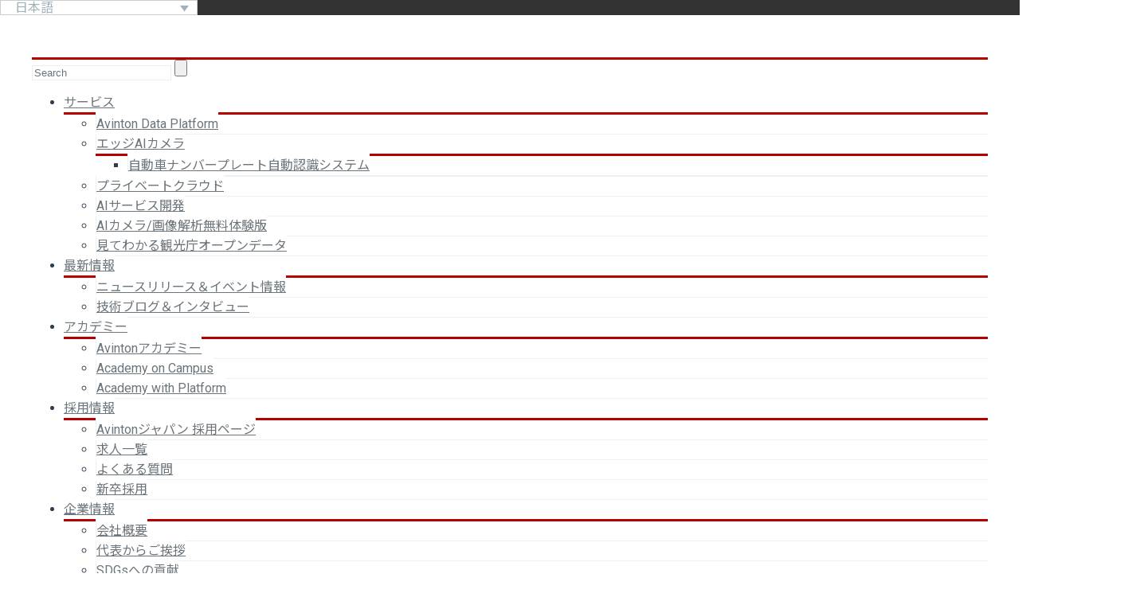

--- FILE ---
content_type: text/html; charset=UTF-8
request_url: https://avinton.com/blog/2018/01/weather-data-visualization-with-python/
body_size: 32321
content:
<!DOCTYPE html>

<html lang="ja">
<head>
<meta http-equiv="x-ua-compatible" content="IE=Edge"/>
<meta charset="UTF-8" />
<meta name="viewport" content="width=device-width,initial-scale=1.0" />
<title>
【Python入門】Pythonを使った気象データ分析 - Avinton Japan</title>
<link rel="shortcut icon" href="https://avinton.com/wp-content/uploads/2016/10/avinton-logo32.png"/>
<script>mixajaxurl="https://avinton.com/wp-admin/admin-ajax.php"</script>
<!-- html5.js for IE less than 9 -->
<!--[if lt IE 9]>
<script src="//dka6f34cddz5f.cloudfront.net/wp-content/cache/asset-cleanup/js/item/thefox__js__html5-js-v90de3c6c37c6d03393ad6b1c962bd5a89bfa83f5.js"></script>
<![endif]-->
<!-- css3-mediaqueries.js for IE less than 9 -->
<!--[if lt IE 9]>
<script src="//dka6f34cddz5f.cloudfront.net/wp-content/cache/asset-cleanup/js/item/thefox__js__css3-mediaqueries-js-va3b11514a0724c4ba474f7508c658ec4a76c9a7f.js"></script>
<![endif]-->
<style type="text/css" id="wpml-ls-inline-styles-additional-css">#rd_wpml #lang_sel a,#rd_wpml .wpml-ls-legacy-dropdown .wpml-ls-item a{font-family:Roboto,Noto Sans JP,Arial,sans-serif!important}.wpml-ls-legacy-dropdown a:hover{color:white!important}#rd_wpml #lang_sel a,#rd_wpml .wpml-ls-legacy-dropdown .wpml-ls-item a{padding:inherit!important;top:30%}#rd_wpml #lang_sel li li,#rd_wpml .wpml-ls-legacy-dropdown li li{width:180px!important}#rd_wpml #lang_sel ul ul,#rd_wpml .wpml-ls-legacy-dropdown .wpml-ls-sub-menu{margin:0 -10px 0px!important;padding:0 10px 0px!important;top:50%!important}#rd_wpml #lang_sel ul ul,#rd_wpml .wpml-ls-legacy-dropdown .wpml-ls-sub-menu{width:210px!important}</style>
<meta name='robots' content='index, follow, max-image-preview:large, max-snippet:-1, max-video-preview:-1' />
	<style>img:is([sizes="auto" i],[sizes^="auto," i]){contain-intrinsic-size:3000px 1500px}</style>
	<link rel="alternate" hreflang="ja" href="https://avinton.com/blog/2018/01/weather-data-visualization-with-python/" />
<link rel="alternate" hreflang="x-default" href="https://avinton.com/blog/2018/01/weather-data-visualization-with-python/" />




<link rel='preload' as='style' id='wpacu-combined-css-head-1-preload' href='//dka6f34cddz5f.cloudfront.net/wp-content/cache/asset-cleanup/css/head-9b4175e61e98463160079519a41c269fb2d52a4d.css' type='text/css' media='all' />

	<!-- This site is optimized with the Yoast SEO plugin v25.8 - https://yoast.com/wordpress/plugins/seo/ -->
	<meta name="description" content="ここでは、プログラミング未経験者でも比較的簡単にデータの取得から視覚化を行うことができるPythonを使って、気象データを取得して取得したデータをグラフにする実例を示します。" />
	<link rel="canonical" href="https://avinton.com/blog/2018/01/weather-data-visualization-with-python/" />
	<meta property="og:locale" content="ja_JP" />
	<meta property="og:type" content="article" />
	<meta property="og:title" content="【Python入門】Pythonを使った気象データ分析 - Avinton Japan" />
	<meta property="og:description" content="ここでは、プログラミング未経験者でも比較的簡単にデータの取得から視覚化を行うことができるPythonを使って、気象データを取得して取得したデータをグラフにする実例を示します。" />
	<meta property="og:url" content="https://avinton.com/blog/2018/01/weather-data-visualization-with-python/" />
	<meta property="og:site_name" content="Avinton Japan" />
	<meta property="article:publisher" content="https://www.facebook.com/Avintons/" />
	<meta property="article:published_time" content="2018-01-18T01:58:19+00:00" />
	<meta property="article:modified_time" content="2025-08-29T05:36:24+00:00" />
	<meta property="og:image" content="https://avinton.com/wp-content/uploads/2018/01/weather-data-analysis-e1540287220600.jpg" />
	<meta property="og:image:width" content="468" />
	<meta property="og:image:height" content="220" />
	<meta property="og:image:type" content="image/jpeg" />
	<meta name="author" content="James Cauchi" />
	<meta name="twitter:card" content="summary_large_image" />
	<meta name="twitter:creator" content="@AvintonJapan" />
	<meta name="twitter:site" content="@AvintonJapan" />
	<meta name="twitter:label1" content="執筆者" />
	<meta name="twitter:data1" content="James Cauchi" />
	<meta name="twitter:label2" content="推定読み取り時間" />
	<meta name="twitter:data2" content="1分" />
	<script type="application/ld+json" class="yoast-schema-graph">{"@context":"https://schema.org","@graph":[{"@type":"WebPage","@id":"https://avinton.com/blog/2018/01/weather-data-visualization-with-python/","url":"https://avinton.com/blog/2018/01/weather-data-visualization-with-python/","name":"【Python入門】Pythonを使った気象データ分析 - Avinton Japan","isPartOf":{"@id":"https://avinton.com/#website"},"primaryImageOfPage":{"@id":"https://avinton.com/blog/2018/01/weather-data-visualization-with-python/#primaryimage"},"image":{"@id":"https://avinton.com/blog/2018/01/weather-data-visualization-with-python/#primaryimage"},"thumbnailUrl":"https://avinton.com/wp-content/uploads/2018/01/weather-data-analysis-e1540287220600.jpg","datePublished":"2018-01-18T01:58:19+00:00","dateModified":"2025-08-29T05:36:24+00:00","author":{"@id":"https://avinton.com/#/schema/person/aa5bcc7a7c363ca85c0eeb6a7c2c594b"},"description":"ここでは、プログラミング未経験者でも比較的簡単にデータの取得から視覚化を行うことができるPythonを使って、気象データを取得して取得したデータをグラフにする実例を示します。","breadcrumb":{"@id":"https://avinton.com/blog/2018/01/weather-data-visualization-with-python/#breadcrumb"},"inLanguage":"ja","potentialAction":[{"@type":"ReadAction","target":["https://avinton.com/blog/2018/01/weather-data-visualization-with-python/"]}]},{"@type":"ImageObject","inLanguage":"ja","@id":"https://avinton.com/blog/2018/01/weather-data-visualization-with-python/#primaryimage","url":"https://avinton.com/wp-content/uploads/2018/01/weather-data-analysis-e1540287220600.jpg","contentUrl":"https://avinton.com/wp-content/uploads/2018/01/weather-data-analysis-e1540287220600.jpg","width":468,"height":220,"caption":"python データ分析　入門"},{"@type":"BreadcrumbList","@id":"https://avinton.com/blog/2018/01/weather-data-visualization-with-python/#breadcrumb","itemListElement":[{"@type":"ListItem","position":1,"name":"Home","item":"https://avinton.com/"},{"@type":"ListItem","position":2,"name":"【Python入門】Pythonを使った気象データ分析"}]},{"@type":"WebSite","@id":"https://avinton.com/#website","url":"https://avinton.com/","name":"Avinton Japan","description":"Tailored Solutions and Consulting in AI and Big Data","potentialAction":[{"@type":"SearchAction","target":{"@type":"EntryPoint","urlTemplate":"https://avinton.com/?s={search_term_string}"},"query-input":{"@type":"PropertyValueSpecification","valueRequired":true,"valueName":"search_term_string"}}],"inLanguage":"ja"},{"@type":"Person","@id":"https://avinton.com/#/schema/person/aa5bcc7a7c363ca85c0eeb6a7c2c594b","name":"James Cauchi","image":{"@type":"ImageObject","inLanguage":"ja","@id":"https://avinton.com/#/schema/person/image/","url":"https://secure.gravatar.com/avatar/24fff15ecfe40a23480c47de1acb5c69cc3aa019d6f6cd36353cee85ac20a9e7?s=96&d=mm&r=g","contentUrl":"https://secure.gravatar.com/avatar/24fff15ecfe40a23480c47de1acb5c69cc3aa019d6f6cd36353cee85ac20a9e7?s=96&d=mm&r=g","caption":"James Cauchi"}}]}</script>
	<!-- / Yoast SEO plugin. -->


<link rel="preload" as="font" href="/wp-content/themes/thefox/includes/font/fontawesome-webfont.woff?v=4.1.0" data-wpacu-preload-local-font="1" crossorigin>
<link rel='dns-prefetch' href='//fonts.googleapis.com' />
<link rel="alternate" type="application/rss+xml" title="Avinton Japan &raquo; フィード" href="https://avinton.com/feed/" />
<link rel="alternate" type="application/rss+xml" title="Avinton Japan &raquo; コメントフィード" href="https://avinton.com/comments/feed/" />
<script type="text/javascript">
/* <![CDATA[ */
window._wpemojiSettings = {"baseUrl":"https:\/\/s.w.org\/images\/core\/emoji\/16.0.1\/72x72\/","ext":".png","svgUrl":"https:\/\/s.w.org\/images\/core\/emoji\/16.0.1\/svg\/","svgExt":".svg","source":{"concatemoji":"https:\/\/avinton.com\/wp-includes\/js\/wp-emoji-release.min.js"}};
/*! This file is auto-generated */
!function(s,n){var o,i,e;function c(e){try{var t={supportTests:e,timestamp:(new Date).valueOf()};sessionStorage.setItem(o,JSON.stringify(t))}catch(e){}}function p(e,t,n){e.clearRect(0,0,e.canvas.width,e.canvas.height),e.fillText(t,0,0);var t=new Uint32Array(e.getImageData(0,0,e.canvas.width,e.canvas.height).data),a=(e.clearRect(0,0,e.canvas.width,e.canvas.height),e.fillText(n,0,0),new Uint32Array(e.getImageData(0,0,e.canvas.width,e.canvas.height).data));return t.every(function(e,t){return e===a[t]})}function u(e,t){e.clearRect(0,0,e.canvas.width,e.canvas.height),e.fillText(t,0,0);for(var n=e.getImageData(16,16,1,1),a=0;a<n.data.length;a++)if(0!==n.data[a])return!1;return!0}function f(e,t,n,a){switch(t){case"flag":return n(e,"\ud83c\udff3\ufe0f\u200d\u26a7\ufe0f","\ud83c\udff3\ufe0f\u200b\u26a7\ufe0f")?!1:!n(e,"\ud83c\udde8\ud83c\uddf6","\ud83c\udde8\u200b\ud83c\uddf6")&&!n(e,"\ud83c\udff4\udb40\udc67\udb40\udc62\udb40\udc65\udb40\udc6e\udb40\udc67\udb40\udc7f","\ud83c\udff4\u200b\udb40\udc67\u200b\udb40\udc62\u200b\udb40\udc65\u200b\udb40\udc6e\u200b\udb40\udc67\u200b\udb40\udc7f");case"emoji":return!a(e,"\ud83e\udedf")}return!1}function g(e,t,n,a){var r="undefined"!=typeof WorkerGlobalScope&&self instanceof WorkerGlobalScope?new OffscreenCanvas(300,150):s.createElement("canvas"),o=r.getContext("2d",{willReadFrequently:!0}),i=(o.textBaseline="top",o.font="600 32px Arial",{});return e.forEach(function(e){i[e]=t(o,e,n,a)}),i}function t(e){var t=s.createElement("script");t.src=e,t.defer=!0,s.head.appendChild(t)}"undefined"!=typeof Promise&&(o="wpEmojiSettingsSupports",i=["flag","emoji"],n.supports={everything:!0,everythingExceptFlag:!0},e=new Promise(function(e){s.addEventListener("DOMContentLoaded",e,{once:!0})}),new Promise(function(t){var n=function(){try{var e=JSON.parse(sessionStorage.getItem(o));if("object"==typeof e&&"number"==typeof e.timestamp&&(new Date).valueOf()<e.timestamp+604800&&"object"==typeof e.supportTests)return e.supportTests}catch(e){}return null}();if(!n){if("undefined"!=typeof Worker&&"undefined"!=typeof OffscreenCanvas&&"undefined"!=typeof URL&&URL.createObjectURL&&"undefined"!=typeof Blob)try{var e="postMessage("+g.toString()+"("+[JSON.stringify(i),f.toString(),p.toString(),u.toString()].join(",")+"));",a=new Blob([e],{type:"text/javascript"}),r=new Worker(URL.createObjectURL(a),{name:"wpTestEmojiSupports"});return void(r.onmessage=function(e){c(n=e.data),r.terminate(),t(n)})}catch(e){}c(n=g(i,f,p,u))}t(n)}).then(function(e){for(var t in e)n.supports[t]=e[t],n.supports.everything=n.supports.everything&&n.supports[t],"flag"!==t&&(n.supports.everythingExceptFlag=n.supports.everythingExceptFlag&&n.supports[t]);n.supports.everythingExceptFlag=n.supports.everythingExceptFlag&&!n.supports.flag,n.DOMReady=!1,n.readyCallback=function(){n.DOMReady=!0}}).then(function(){return e}).then(function(){var e;n.supports.everything||(n.readyCallback(),(e=n.source||{}).concatemoji?t(e.concatemoji):e.wpemoji&&e.twemoji&&(t(e.twemoji),t(e.wpemoji)))}))}((window,document),window._wpemojiSettings);
/* ]]> */
</script>
<style id='wp-emoji-styles-inline-css' type='text/css'>img.wp-smiley,img.emoji{display:inline!important;border:none!important;box-shadow:none!important;height:1em!important;width:1em!important;margin:0 0.07em!important;vertical-align:-0.1em!important;background:none!important;padding:0!important}</style>
<link rel='stylesheet' id='wpacu-combined-css-head-2' href='//dka6f34cddz5f.cloudfront.net/wp-content/cache/asset-cleanup/css/head-19271ce39bf9f9b024e54ab901f0aca17fb3918d.css' type='text/css' media='all' />
<style id='classic-theme-styles-inline-css' type='text/css'>/*! This file is auto-generated */
.wp-block-button__link{color:#fff;background-color:#32373c;border-radius:9999px;box-shadow:none;text-decoration:none;padding:calc(.667em + 2px) calc(1.333em + 2px);font-size:1.125em}.wp-block-file__button{background:#32373c;color:#fff;text-decoration:none}</style>
<style  type='text/css'  data-wpacu-inline-css-file='1'>
/*!/wp-content/plugins/vk-google-job-posting-manager/blocks/create-table/build/style.css*/.vk_jobInfo-type-stripe table{border-top:none}.vk_jobInfo-type-stripe th,.vk_jobInfo-type-stripe td{border:none}.vk_jobInfo-type-stripe tr:nth-of-type(odd){background-color:rgb(0 0 0 / .05)}.vk_jobInfo_table th,.vk_jobInfo_table td{padding:10px;font-size:14px}.vk_jobInfo_amount_before,.vk_jobInfo_amount_figure,.vk_jobInfo_amount_after{margin-right:3px;display:inline-block}
</style>
<style id='global-styles-inline-css' type='text/css'>:root{--wp--preset--aspect-ratio--square:1;--wp--preset--aspect-ratio--4-3:4/3;--wp--preset--aspect-ratio--3-4:3/4;--wp--preset--aspect-ratio--3-2:3/2;--wp--preset--aspect-ratio--2-3:2/3;--wp--preset--aspect-ratio--16-9:16/9;--wp--preset--aspect-ratio--9-16:9/16;--wp--preset--color--black:#000000;--wp--preset--color--cyan-bluish-gray:#abb8c3;--wp--preset--color--white:#ffffff;--wp--preset--color--pale-pink:#f78da7;--wp--preset--color--vivid-red:#cf2e2e;--wp--preset--color--luminous-vivid-orange:#ff6900;--wp--preset--color--luminous-vivid-amber:#fcb900;--wp--preset--color--light-green-cyan:#7bdcb5;--wp--preset--color--vivid-green-cyan:#00d084;--wp--preset--color--pale-cyan-blue:#8ed1fc;--wp--preset--color--vivid-cyan-blue:#0693e3;--wp--preset--color--vivid-purple:#9b51e0;--wp--preset--gradient--vivid-cyan-blue-to-vivid-purple:linear-gradient(135deg,rgba(6,147,227,1) 0%,rgb(155,81,224) 100%);--wp--preset--gradient--light-green-cyan-to-vivid-green-cyan:linear-gradient(135deg,rgb(122,220,180) 0%,rgb(0,208,130) 100%);--wp--preset--gradient--luminous-vivid-amber-to-luminous-vivid-orange:linear-gradient(135deg,rgba(252,185,0,1) 0%,rgba(255,105,0,1) 100%);--wp--preset--gradient--luminous-vivid-orange-to-vivid-red:linear-gradient(135deg,rgba(255,105,0,1) 0%,rgb(207,46,46) 100%);--wp--preset--gradient--very-light-gray-to-cyan-bluish-gray:linear-gradient(135deg,rgb(238,238,238) 0%,rgb(169,184,195) 100%);--wp--preset--gradient--cool-to-warm-spectrum:linear-gradient(135deg,rgb(74,234,220) 0%,rgb(151,120,209) 20%,rgb(207,42,186) 40%,rgb(238,44,130) 60%,rgb(251,105,98) 80%,rgb(254,248,76) 100%);--wp--preset--gradient--blush-light-purple:linear-gradient(135deg,rgb(255,206,236) 0%,rgb(152,150,240) 100%);--wp--preset--gradient--blush-bordeaux:linear-gradient(135deg,rgb(254,205,165) 0%,rgb(254,45,45) 50%,rgb(107,0,62) 100%);--wp--preset--gradient--luminous-dusk:linear-gradient(135deg,rgb(255,203,112) 0%,rgb(199,81,192) 50%,rgb(65,88,208) 100%);--wp--preset--gradient--pale-ocean:linear-gradient(135deg,rgb(255,245,203) 0%,rgb(182,227,212) 50%,rgb(51,167,181) 100%);--wp--preset--gradient--electric-grass:linear-gradient(135deg,rgb(202,248,128) 0%,rgb(113,206,126) 100%);--wp--preset--gradient--midnight:linear-gradient(135deg,rgb(2,3,129) 0%,rgb(40,116,252) 100%);--wp--preset--font-size--small:13px;--wp--preset--font-size--medium:20px;--wp--preset--font-size--large:36px;--wp--preset--font-size--x-large:42px;--wp--preset--spacing--20:0.44rem;--wp--preset--spacing--30:0.67rem;--wp--preset--spacing--40:1rem;--wp--preset--spacing--50:1.5rem;--wp--preset--spacing--60:2.25rem;--wp--preset--spacing--70:3.38rem;--wp--preset--spacing--80:5.06rem;--wp--preset--shadow--natural:6px 6px 9px rgba(0, 0, 0, 0.2);--wp--preset--shadow--deep:12px 12px 50px rgba(0, 0, 0, 0.4);--wp--preset--shadow--sharp:6px 6px 0px rgba(0, 0, 0, 0.2);--wp--preset--shadow--outlined:6px 6px 0px -3px rgba(255, 255, 255, 1), 6px 6px rgba(0, 0, 0, 1);--wp--preset--shadow--crisp:6px 6px 0px rgba(0, 0, 0, 1)}:where(.is-layout-flex){gap:.5em}:where(.is-layout-grid){gap:.5em}body .is-layout-flex{display:flex}.is-layout-flex{flex-wrap:wrap;align-items:center}.is-layout-flex>:is(*,div){margin:0}body .is-layout-grid{display:grid}.is-layout-grid>:is(*,div){margin:0}:where(.wp-block-columns.is-layout-flex){gap:2em}:where(.wp-block-columns.is-layout-grid){gap:2em}:where(.wp-block-post-template.is-layout-flex){gap:1.25em}:where(.wp-block-post-template.is-layout-grid){gap:1.25em}.has-black-color{color:var(--wp--preset--color--black)!important}.has-cyan-bluish-gray-color{color:var(--wp--preset--color--cyan-bluish-gray)!important}.has-white-color{color:var(--wp--preset--color--white)!important}.has-pale-pink-color{color:var(--wp--preset--color--pale-pink)!important}.has-vivid-red-color{color:var(--wp--preset--color--vivid-red)!important}.has-luminous-vivid-orange-color{color:var(--wp--preset--color--luminous-vivid-orange)!important}.has-luminous-vivid-amber-color{color:var(--wp--preset--color--luminous-vivid-amber)!important}.has-light-green-cyan-color{color:var(--wp--preset--color--light-green-cyan)!important}.has-vivid-green-cyan-color{color:var(--wp--preset--color--vivid-green-cyan)!important}.has-pale-cyan-blue-color{color:var(--wp--preset--color--pale-cyan-blue)!important}.has-vivid-cyan-blue-color{color:var(--wp--preset--color--vivid-cyan-blue)!important}.has-vivid-purple-color{color:var(--wp--preset--color--vivid-purple)!important}.has-black-background-color{background-color:var(--wp--preset--color--black)!important}.has-cyan-bluish-gray-background-color{background-color:var(--wp--preset--color--cyan-bluish-gray)!important}.has-white-background-color{background-color:var(--wp--preset--color--white)!important}.has-pale-pink-background-color{background-color:var(--wp--preset--color--pale-pink)!important}.has-vivid-red-background-color{background-color:var(--wp--preset--color--vivid-red)!important}.has-luminous-vivid-orange-background-color{background-color:var(--wp--preset--color--luminous-vivid-orange)!important}.has-luminous-vivid-amber-background-color{background-color:var(--wp--preset--color--luminous-vivid-amber)!important}.has-light-green-cyan-background-color{background-color:var(--wp--preset--color--light-green-cyan)!important}.has-vivid-green-cyan-background-color{background-color:var(--wp--preset--color--vivid-green-cyan)!important}.has-pale-cyan-blue-background-color{background-color:var(--wp--preset--color--pale-cyan-blue)!important}.has-vivid-cyan-blue-background-color{background-color:var(--wp--preset--color--vivid-cyan-blue)!important}.has-vivid-purple-background-color{background-color:var(--wp--preset--color--vivid-purple)!important}.has-black-border-color{border-color:var(--wp--preset--color--black)!important}.has-cyan-bluish-gray-border-color{border-color:var(--wp--preset--color--cyan-bluish-gray)!important}.has-white-border-color{border-color:var(--wp--preset--color--white)!important}.has-pale-pink-border-color{border-color:var(--wp--preset--color--pale-pink)!important}.has-vivid-red-border-color{border-color:var(--wp--preset--color--vivid-red)!important}.has-luminous-vivid-orange-border-color{border-color:var(--wp--preset--color--luminous-vivid-orange)!important}.has-luminous-vivid-amber-border-color{border-color:var(--wp--preset--color--luminous-vivid-amber)!important}.has-light-green-cyan-border-color{border-color:var(--wp--preset--color--light-green-cyan)!important}.has-vivid-green-cyan-border-color{border-color:var(--wp--preset--color--vivid-green-cyan)!important}.has-pale-cyan-blue-border-color{border-color:var(--wp--preset--color--pale-cyan-blue)!important}.has-vivid-cyan-blue-border-color{border-color:var(--wp--preset--color--vivid-cyan-blue)!important}.has-vivid-purple-border-color{border-color:var(--wp--preset--color--vivid-purple)!important}.has-vivid-cyan-blue-to-vivid-purple-gradient-background{background:var(--wp--preset--gradient--vivid-cyan-blue-to-vivid-purple)!important}.has-light-green-cyan-to-vivid-green-cyan-gradient-background{background:var(--wp--preset--gradient--light-green-cyan-to-vivid-green-cyan)!important}.has-luminous-vivid-amber-to-luminous-vivid-orange-gradient-background{background:var(--wp--preset--gradient--luminous-vivid-amber-to-luminous-vivid-orange)!important}.has-luminous-vivid-orange-to-vivid-red-gradient-background{background:var(--wp--preset--gradient--luminous-vivid-orange-to-vivid-red)!important}.has-very-light-gray-to-cyan-bluish-gray-gradient-background{background:var(--wp--preset--gradient--very-light-gray-to-cyan-bluish-gray)!important}.has-cool-to-warm-spectrum-gradient-background{background:var(--wp--preset--gradient--cool-to-warm-spectrum)!important}.has-blush-light-purple-gradient-background{background:var(--wp--preset--gradient--blush-light-purple)!important}.has-blush-bordeaux-gradient-background{background:var(--wp--preset--gradient--blush-bordeaux)!important}.has-luminous-dusk-gradient-background{background:var(--wp--preset--gradient--luminous-dusk)!important}.has-pale-ocean-gradient-background{background:var(--wp--preset--gradient--pale-ocean)!important}.has-electric-grass-gradient-background{background:var(--wp--preset--gradient--electric-grass)!important}.has-midnight-gradient-background{background:var(--wp--preset--gradient--midnight)!important}.has-small-font-size{font-size:var(--wp--preset--font-size--small)!important}.has-medium-font-size{font-size:var(--wp--preset--font-size--medium)!important}.has-large-font-size{font-size:var(--wp--preset--font-size--large)!important}.has-x-large-font-size{font-size:var(--wp--preset--font-size--x-large)!important}:where(.wp-block-post-template.is-layout-flex){gap:1.25em}:where(.wp-block-post-template.is-layout-grid){gap:1.25em}:where(.wp-block-columns.is-layout-flex){gap:2em}:where(.wp-block-columns.is-layout-grid){gap:2em}:root :where(.wp-block-pullquote){font-size:1.5em;line-height:1.6}</style>

<link rel='stylesheet' data-wpacu-to-be-preloaded-basic='1' id='wpacu-combined-css-head-1-stylesheet' href='//dka6f34cddz5f.cloudfront.net/wp-content/cache/asset-cleanup/css/head-9b4175e61e98463160079519a41c269fb2d52a4d.css' type='text/css' media='all' />


<style  type='text/css'  data-wpacu-inline-css-file='1'>
/*!/wp-content/themes/thefox/css/rgs.css*/*{-webkit-box-sizing:border-box;-moz-box-sizing:border-box;box-sizing:border-box}.container{margin:0 auto;position:relative}.container{max-width:880px}.row{position:relative}.row:after,.col:after,.clr:after,.group:after{content:"";display:block;height:0;clear:both;visibility:hidden}.row,div.clear{padding-bottom:24px}.col{position:relative;display:block;float:left;width:100%}@media (min-width:690px){.col{margin-right:2%}.wpb_column{margin-right:0}}.col.col_last{margin-right:0}.col:last-child{margin-right:0}@media (min-width:690px){.span_1{width:6.5%}.span_2{width:15%}.span_3{width:23.5%}.span_4{width:32%}.span_5{width:40.5%}.span_6{width:49%}.span_7{width:57.5%}.span_8{width:66%}.span_9{width:74.5%}.span_10{width:83%}.span_11{width:91.5%}.span_12{width:100%}.full-width-content.vc_row-fluid .vc_span2{width:16.66%}.full-width-content.vc_row-fluid .vc_span3{width:25%}.full-width-content.vc_row-fluid .vc_span4{width:33.33%}.full-width-content.vc_row-fluid .vc_span5{width:40.5%}.full-width-content.vc_row-fluid .vc_span6{width:50%}.full-width-content.vc_row-fluid .vc_span7{width:57.5%}.full-width-content.vc_row-fluid .vc_span8{width:66.6%}.full-width-content.vc_row-fluid .vc_span9{width:75%}.full-width-content.vc_row-fluid .vc_span10{width:83%}.full-width-content.vc_row-fluid .vc_span11{width:91.5%}.full-width-content.vc_row-fluid .vc_span12{width:100%}.full-width-content.vc_row-fluid .wpb_column{margin-left:0!important}.full-width-content.vc_row-fluid .wpb_column .wpb_row,.full-width-content.vc_row-fluid .wpb_column .wpb_wrapper{margin:0}}
</style>




<!--n2css--><!--n2js--><script type="text/javascript" src="https://avinton.com/wp-includes/js/jquery/jquery.min.js" id="jquery-core-js"></script>
<script type="text/javascript" src="https://avinton.com/wp-includes/js/jquery/jquery-migrate.min.js" id="jquery-migrate-js"></script>
<script type="text/javascript" id="wpml-cookie-js-extra">
/* <![CDATA[ */
var wpml_cookies = {"wp-wpml_current_language":{"value":"ja","expires":1,"path":"\/"}};
var wpml_cookies = {"wp-wpml_current_language":{"value":"ja","expires":1,"path":"\/"}};
/* ]]> */
</script>
<script type="text/javascript" src="//dka6f34cddz5f.cloudfront.net/wp-content/cache/asset-cleanup/js/item/sitepress-multilingual-cms__res__js__cookies__language-cookie-js-vf59457613939c0c5dd97f152ad6f32ebace56fda.js" id="wpml-cookie-js" defer="defer" data-wp-strategy="defer"></script>
<link rel="https://api.w.org/" href="https://avinton.com/wp-json/" /><link rel="alternate" title="JSON" type="application/json" href="https://avinton.com/wp-json/wp/v2/posts/11085" /><link rel="EditURI" type="application/rsd+xml" title="RSD" href="https://avinton.com/xmlrpc.php?rsd" />
<meta name="generator" content="WordPress 6.8.3" />
<link rel='shortlink' href='https://avinton.com/?p=11085' />
<link rel="alternate" title="oEmbed (JSON)" type="application/json+oembed" href="https://avinton.com/wp-json/oembed/1.0/embed?url=https%3A%2F%2Favinton.com%2Fblog%2F2018%2F01%2Fweather-data-visualization-with-python%2F" />
<link rel="alternate" title="oEmbed (XML)" type="text/xml+oembed" href="https://avinton.com/wp-json/oembed/1.0/embed?url=https%3A%2F%2Favinton.com%2Fblog%2F2018%2F01%2Fweather-data-visualization-with-python%2F&#038;format=xml" />
<meta name="generator" content="WPML ver:4.6.10 stt:1,28;" />
<!-- Custom Styling -->
<style type="text/css">#logo_img img{max-width:155px}.cl_before_logo{margin-right:107.5px}.cl_after_logo{margin-left:107.5px}.nav_type_9_c #logo_img,.nav_type_9_c .logo_text{margin-left:-77.5px}.nav_type_9_c #logo_img,.nav_type_9_c .logo_text{min-width:155px}#mobile-menu{background:#222533}#mobile-menu ul ul,#mobile-menu #rd_wpml #lang_sel ul ul{background:#2e3244}#mobile-menu ul ul ul{background:#35384d}#mobile-menu .mobile-ul-open>a{color:#b50000}#mobile-menu .mobile-ul-open:after{color:#b50000!important}#mobile-menu .current_page_item{background:#191b26}#mobile-menu .current_page_item>a{border-left:2px solid #b50000}#mobile-menu ul li a,#mobile-menu #rd_wpml #lang_sel a{color:#fff}#mobile-menu .menu-item-has-children:after{color:#5a5d6b}#mobile-menu ul li li li a{color:#69708f}#mobile-menu ul ul .menu-item-has-children:after{color:#5d637d}#mobile_menu_search #search input[type=text]{background:#191b26!important;color:#69708f}#mobile_menu_search #search input[type=submit]{color:#69708f}#top_bar,#rd_wpml #lang_sel ul ul{background:#333}.topbar_type_1,.topbar_type_1 a,.topbar_type_1 #rd_wpml #lang_sel a{color:#a1b1bc}.topbar_type_1 strong,.topbar_type_1 .topbar_woocommerce_login.type1 .topbar_sign_in,.topbar_type_1 .topbar_woocommerce_login.type1 .topbar_register,.topbar_type_1 .topbar_woocommerce_login.type1 .topbar_signed_in,.topbar_type_1 #rd_wpml #lang_sel li li a:hover{color:#2c3e50}.topbar_type_1 .top_email:before,.topbar_type_1 .top_phone:before,.topbar_type_1 .top_text:before{color:#d33}.topbar_type_1 .top_email,.topbar_type_1 .top_phone,.topbar_type_1 #header_socials,.topbar_type_1 .header_current_cart{border-right:1px solid #ebebeb;padding-right:20px;padding-left:20px}.topbar_type_1 .topbar_woocommerce_login{border-right:1px solid #ebebeb;border-left:1px solid #ebebeb;padding-right:20px;padding-left:20px}.topbar_type_1 #rd_wpml,.topbar_type_1 .top_bar_menu{border-right:1px solid #ebebeb}.topbar_type_1 .wrapper>div:first-child{border-left:1px solid #ebebeb}.topbar_type_1 .topbar_woocommerce_login.type1 .topbar_register{border:1px solid #ebebeb;border-bottom:2px solid #ebebeb}.topbar_type_1 .topbar_woocommerce_login.type2 .topbar_register{border:1px solid #a1b1bc;background:#a1b1bc;color:#333}.topbar_type_1 .topbar_woocommerce_login.type2 .topbar_sign_in,.topbar_type_1 .topbar_woocommerce_login.type2 .topbar_signed_in{border:1px solid #a1b1bc}.topbar_type_1 #header_socials a:hover{color:#2c3e50}.topbar_type_2,.topbar_type_2 a,.topbar_type_2 #rd_wpml #lang_sel a{color:#a1b1bc}.topbar_type_2 strong,.topbar_type_2 .topbar_woocommerce_login.type1 .topbar_sign_in,.topbar_type_2 .topbar_woocommerce_login.type1 .topbar_register,.topbar_type_2 .topbar_woocommerce_login.type1 .topbar_signed_in,.topbar_type_2 #rd_wpml #lang_sel li li a:hover{color:#2c3e50}.topbar_type_2 .top_email:before,.topbar_type_2 .top_phone:before,.topbar_type_2 .top_text:before{color:#d33}.topbar_type_2 .top_email,.topbar_type_2 .top_phone,.topbar_type_2 #header_socials,.topbar_type_2 .header_current_cart{border-right:1px solid #ebebeb;padding-right:20px;padding-left:20px}.topbar_type_2 .topbar_woocommerce_login{border-right:1px solid #ebebeb;border-left:1px solid #ebebeb;padding-right:20px;padding-left:20px}.topbar_type_2{border-top:5px solid #d33}.topbar_type_2 #rd_wpml,.topbar_type_2 .top_bar_menu{border-right:1px solid #ebebeb}.topbar_type_2 .wrapper>div:first-child{border-left:1px solid #ebebeb}.topbar_type_2 .topbar_woocommerce_login.type1 .topbar_register{border:1px solid #ebebeb;border-bottom:2px solid #ebebeb}.topbar_type_2 .topbar_woocommerce_login.type2 .topbar_register{border:1px solid #a1b1bc;background:#a1b1bc;color:#333}.topbar_type_2 .topbar_woocommerce_login.type2 .topbar_sign_in,.topbar_type_2 .topbar_woocommerce_login.type2 .topbar_signed_in{border:1px solid #a1b1bc}.topbar_type_2 #header_socials a:hover{color:#2c3e50}.topbar_type_3,.topbar_type_3 a,.topbar_type_3 #rd_wpml #lang_sel a{color:#a1b1bc}.topbar_type_3 strong,.topbar_type_3 .topbar_woocommerce_login.type1 .topbar_sign_in,.topbar_type_3 .topbar_woocommerce_login.type1 .topbar_register,.topbar_type_3 .topbar_woocommerce_login.type1 .topbar_signed_in,.topbar_type_3 #rd_wpml #lang_sel li li a:hover{color:#2c3e50}.topbar_type_3 .top_email:before,.topbar_type_3 .top_phone:before,.topbar_type_3 .top_text:before{color:#d33}.topbar_type_2{border-top:5px solid #d33}.topbar_type_3 .topbar_woocommerce_login.type1 .topbar_register{border:1px solid #ebebeb;border-bottom:2px solid #ebebeb}.topbar_type_3 .topbar_woocommerce_login.type2 .topbar_register{border:1px solid #a1b1bc;background:#a1b1bc;color:#333}.topbar_type_3 .topbar_woocommerce_login.type2 .topbar_sign_in,.topbar_type_3 .topbar_woocommerce_login.type2 .topbar_signed_in{border:1px solid #a1b1bc}.topbar_type_3 #header_socials a:hover{color:#2c3e50}.topbar_type_4,.topbar_type_4 a,.topbar_type_4 #rd_wpml #lang_sel a{color:#a1b1bc}.topbar_type_4 strong,.topbar_type_4 .topbar_woocommerce_login.type1 .topbar_sign_in,.topbar_type_4 .topbar_woocommerce_login.type1 .topbar_register,.topbar_type_4 .topbar_woocommerce_login.type1 .topbar_signed_in,.topbar_type_4 #rd_wpml #lang_sel li li a:hover{color:#2c3e50}.topbar_type_4 .top_email:before,.topbar_type_4 .top_phone:before,.topbar_type_4 .top_text:before{color:#d33}.topbar_type_4{border-top:5px solid #d33}.topbar_type_4 .topbar_woocommerce_login.type1 .topbar_register{border:1px solid #ebebeb;border-bottom:2px solid #ebebeb}.topbar_type_4 .topbar_woocommerce_login.type2 .topbar_register{border:1px solid #a1b1bc;background:#a1b1bc;color:#333}.topbar_type_4 .topbar_woocommerce_login.type2 .topbar_sign_in,.topbar_type_4 .topbar_woocommerce_login.type2 .topbar_signed_in{border:1px solid #a1b1bc}.topbar_type_4 #header_socials a:hover{color:#2c3e50}.topbar_type_5,.topbar_type_5 a,.topbar_type_5 #rd_wpml #lang_sel a{color:#a1b1bc}.topbar_type_5 strong,.topbar_type_5 .topbar_woocommerce_login.type1 .topbar_sign_in,.topbar_type_5 .topbar_woocommerce_login.type1 .topbar_register,.topbar_type_5 .topbar_woocommerce_login.type1 .topbar_signed_in,.topbar_type_5 #rd_wpml #lang_sel li li a:hover,.topbar_woocommerce_login.type2 .topbar_sign_in:hover,.top_email a:hover{color:#2c3e50}.topbar_type_5 .top_email:before,.topbar_type_5 .top_phone:before,.topbar_type_5 .top_text:before{color:#d33}.topbar_type_5 .top_email,.topbar_type_5 .top_phone,.topbar_type_5 #header_socials,.topbar_type_5 .header_current_cart{border-right:1px solid #ebebeb;padding-right:20px;padding-left:20px}.topbar_type_5 .topbar_woocommerce_login{border-right:1px solid #ebebeb;border-left:1px solid #ebebeb;padding-right:20px;padding-left:20px}.topbar_type_5 .wrapper>div:first-child{border-left:1px solid #ebebeb}.topbar_type_5 #rd_wpml,.topbar_type_5 .top_bar_menu{border-right:1px solid #ebebeb}.topbar_type_5{border-top:4px solid #d33;border-bottom:1px solid #ebebeb}.topbar_type_5 .topbar_woocommerce_login.type1 .topbar_register{border:1px solid #ebebeb;border-bottom:2px solid #ebebeb}.topbar_type_5 .topbar_woocommerce_login.type2 .topbar_register{border:1px solid #a1b1bc;background:#a1b1bc;color:#333}.topbar_type_5 .topbar_woocommerce_login.type2 .topbar_sign_in,.topbar_type_5 .topbar_woocommerce_login.type2 .topbar_signed_in{border:1px solid #a1b1bc}.topbar_type_5 #header_socials a:hover{color:#2c3e50}.header_current_cart .cart-content-tb.tbi-with-border{border:1px solid #ebebeb}.header_current_cart .cart-content-tb.tbi-with-bg{background:#ebebeb}.header_current_cart .cart-content-tb:before{color:#d33}.header_current_cart .cart-content-tb:hover{color:#a1b1bc}header .wrapper{width:100%;padding:0 40px}.rd_megamenu>ul{left:40px!important;width:calc(100% - 80px)!important}@media only screen and (max-width:1214px) and (min-width:1034px){.rd_megamenu>ul{left:40px!important;width:calc(100% - 80px)!important}}.transparent_header{background:255,255,255!important}.transparent_header{border-bottom:1px solid #fff0!important}header,.mt_menu{background:#fff}header.transparent_header.opaque_header{background:#ffffff!important;border-bottom:none!important}#nav_button:before,#nav_button_alt:before{color:#6b757b}.logo_text a{color:#6b757b}.transparent_header .logo_text a{color:#fff}.transparent_header.opaque_header .logo_text a{color:#6b757b}.transparent_header nav>ul>li>a,.transparent_header .cart-content,.transparent_header nav>li.current-menu-item li a,.transparent_header #searchtop_img .fa-search,.transparent_header .header_si a,.transparent_header #nav_button:before{color:rgb(255 255 255 / .85)!important}.nav_type_1 nav ul,.nav_type_1 .header_current_cart{background:#fff}.nav_type_1 ul li a,.nav_type_1 a#searchtop_img{color:#6b757b}.nav_type_1 nav ul li a:hover,.nav_type_1>ul>.current-menu-item>a{color:#b50000;background:#fff}.nav_type_1 .cart-content:hover,.nav_type_1 #searchtop_img:hover i{color:#b50000}header.nav_type_2{border-top:1px solid #ecf0f1}.nav_type_2 nav ul,.nav_type_2 .header_current_cart{background:#fff}.nav_type_2 ul li a,.nav_type_2 a#searchtop_img{color:#6b757b}.nav_type_2 nav ul li a:hover,.nav_type_2>ul>.current-menu-item>a,.transparent_header.nav_type_2 nav>ul>.current-menu-item>a,.transparent_header.nav_type_2 nav>ul>li>a:hover{color:#b50000;border-top:3px solid #b50000}.nav_type_2 .cart-content:hover,.nav_type_2 #searchtop_img:hover i{color:#b50000}header.nav_type_3{border-top:1px solid #ecf0f1}.nav_type_3 nav ul,.nav_type_3 .header_current_cart{background:#fff}.nav_type_3 ul li a,.nav_type_3 a#searchtop_img{color:#6b757b}.nav_type_3 nav ul li a:hover,.nav_type_3>ul>.current-menu-item>a{color:#b50000;background:#fff}.nav_type_3 .cart-content:hover,.nav_type_3 #searchtop_img:hover i{color:#b50000}header.nav_type_4{border-top:1px solid #ecf0f1}.nav_type_4 nav ul,.nav_type_4 .header_current_cart{background:#fff}.nav_type_4 ul li a,.nav_type_4 a#searchtop_img{color:#6b757b}.nav_type_4 nav ul li a:hover,.nav_type_4>ul>.current-menu-item>a{color:#b50000;background:#fff}.nav_type_4 .cart-content:hover,.nav_type_4 #searchtop_img:hover i{color:#b50000}.nav_type_5 nav ul,.nav_type_5 .header_current_cart{background:#fff}.nav_type_5 ul li a{color:#6b757b;border-top:5px solid #fff}.nav_type_5 a#searchtop_img{color:#6b757b}.nav_type_5 nav ul li a:hover,.nav_type_5>ul>.current-menu-item>a,.transparent_header.nav_type_5 nav>ul>.current-menu-item>a,.transparent_header.nav_type_5 nav>ul>li>a:hover{color:#b50000;border-top:5px solid #b50000!important}.nav_type_5 .cart-content:hover,.nav_type_5 #searchtop_img:hover i{color:#b50000}.nav_type_6 nav ul,.nav_type_6 .header_current_cart{background:#fff}.nav_type_6 ul li a{color:#6b757b;border-top:5px solid #fff}.nav_type_6 a#searchtop_img{color:#6b757b}.nav_type_6 nav ul li a:hover,.nav_type_6>ul>.current-menu-item>a,.transparent_header.nav_type_6 nav>ul>.current-menu-item>a,.transparent_header.nav_type_6 nav>ul>li>a:hover{color:#b50000;border-top:5px solid #b50000!important}.nav_type_6 .cart-content:hover,.nav_type_6 #searchtop_img:hover i{color:#b50000}.nav_type_7 nav ul,.nav_type_7 .header_current_cart{background:#fff}.nav_type_7 ul li a,.nav_type_7 a#searchtop_img{color:#6b757b}.nav_type_7 nav ul li a:hover,.nav_type_7>ul>.current-menu-item>a{color:#b50000;background:#fff}.nav_type_7 .cart-content:hover,.nav_type_7 #searchtop_img:hover i{color:#b50000}header.nav_type_8{border-top:1px solid #ecf0f1}.nav_type_8 nav ul,.nav_type_8 .header_current_cart{background:#fff}.nav_type_8 ul li a,.nav_type_8 a#searchtop_img{color:#6b757b}.nav_type_8 nav ul li a:hover,.nav_type_8>ul>.current-menu-item>a{color:#b50000;background:#fff}.nav_type_8 .cart-content:hover,.nav_type_8 #searchtop_img:hover i{color:#b50000}.nav_type_9 nav ul,.nav_type_9 .header_current_cart{background:#fff}.nav_type_9 ul li a{color:#6b757b;border-top:5px solid #fff0}.nav_type_9 a#searchtop_img{color:#6b757b}.nav_type_9 nav ul li a:hover,.nav_type_9>ul>.current-menu-item>a,.transparent_header.nav_type_9 nav>ul>.current-menu-item>a,.transparent_header.nav_type_9 nav>ul>li>a:hover{color:#b50000;border-top:5px solid #b50000!important}.nav_type_9 .cart-content:hover,.nav_type_9 #searchtop_img:hover i{color:#b50000}.nav_type_9_c nav ul,.nav_type_9_c .header_current_cart{background:#fff}.nav_type_9_c ul li a{color:#6b757b;border-top:5px solid #fff0}.nav_type_9_c a#searchtop_img{color:#6b757b}.nav_type_9_c nav ul li a:hover,.nav_type_9_c>ul>.current-menu-item>a,.transparent_header.nav_type_9_c nav>ul>.current-menu-item>a,.transparent_header.nav_type_9_c nav>ul>li>a:hover{color:#b50000;border-top:5px solid #b50000!important}.nav_type_9_c .header_current_cart,.nav_type_9_c #searchtop{display:none!important}.nav_type_10 nav ul,.nav_type_10 .header_current_cart{background:#fff}.nav_type_10 ul li a{color:#6b757b;border-top:5px solid #fff0}.nav_type_10 a#searchtop_img{color:#6b757b}.nav_type_10 nav ul li a:hover,.nav_type_10>ul>.current-menu-item>a,.transparent_header.nav_type_15 nav>ul>.current-menu-item>a,.transparent_header.nav_type_15 nav>ul>li>a:hover{color:#b50000;border-top:5px solid #b50000!important}.nav_type_10 .cart-content:hover,.nav_type_10 #searchtop_img:hover i{color:#b50000}.nav_type_11 nav ul,.nav_type_11 .header_current_cart{background:#fff}.nav_type_11 ul li a{color:#6b757b;border:1px solid #fff0}.nav_type_11 a#searchtop_img{color:#6b757b}.nav_type_11 nav ul li a:hover,.nav_type_11>ul>.current-menu-item>a,.transparent_header.nav_type_11 nav>ul>.current-menu-item>a,.transparent_header.nav_type_11 nav>ul>li>a:hover{color:#b50000;border:1px solid #b50000!important;background:#fff}.nav_type_11 .cart-content:hover,.nav_type_11 #searchtop_img:hover i{color:#b50000}.nav_type_12 nav ul,.nav_type_12 .header_current_cart{background:#fff}.nav_type_12 ul li a{color:#6b757b;border:2px solid #fff0}.nav_type_12 a#searchtop_img{color:#6b757b}.nav_type_12 nav ul li a:hover,.nav_type_12>ul>.current-menu-item>a,.transparent_header.nav_type_12 nav>ul>.current-menu-item>a,.transparent_header.nav_type_12 nav>ul>li>a:hover{color:#b50000;border:2px solid #b50000!important;background:#fff}.nav_type_12 .cart-content:hover,.nav_type_12 #searchtop_img:hover i{color:#b50000}header.nav_type_13{border-top:2px solid #ecf0f1}.nav_type_13 nav ul,.nav_type_13 .header_current_cart{background:#fff}.nav_type_13 ul li a,.nav_type_13 a#searchtop_img{color:#6b757b}.nav_type_13 nav ul li a:hover,.nav_type_13>ul>.current-menu-item>a{color:#b50000;background:#fff}.nav_type_13 .cart-content:hover,.nav_type_13 #searchtop_img:hover i{color:#b50000}header.nav_type_14{border-top:5px solid #ecf0f1}.nav_type_14 nav ul,.nav_type_1 .header_current_cart{background:#fff}.nav_type_14 ul li a,.nav_type_14 a#searchtop_img{color:#6b757b}.nav_type_14 nav ul li a:hover,.nav_type_14>ul>.current-menu-item>a{color:#b50000;background:#fff}.nav_type_14 .cart-content:hover,.nav_type_14 #searchtop_img:hover i{color:#b50000}.header_bottom_nav.transparent_header.opaque_header{background:#ffffff!important}header.nav_type_15,.header_bottom_nav.nav_type_15{border-top:1px solid #ecf0f1}.header_bottom_nav.nav_type_15{background:#fff}.nav_type_15 ul li a{color:#6b757b;border-right:1px solid #ecf0f1}.nav_type_15 ul li:first-child a{border-left:1px solid #ecf0f1}.nav_type_15 nav ul li a:hover,.nav_type_15>ul>.current-menu-item>a{color:#b50000;background:#fff}header #header_socials a,.nav_type_15 a#searchtop_img{color:#6b757b}header #header_socials a:hover{color:#b50000}.header_bottom_nav.nav_type_15 .cart-content:hover,.header_bottom_nav.nav_type_15 #searchtop_img:hover i{color:#b50000}.header_bottom_nav.nav_type_16{border-top:1px solid #ecf0f1}.header_bottom_nav.nav_type_16{background:#fff}.nav_type_16 ul li a,.nav_type_16 a#searchtop_img{color:#6b757b}.nav_type_16 nav ul li a:hover,.nav_type_16>ul>.current-menu-item>a{color:#b50000;background:#fff}.header_bottom_nav.nav_type_16 .cart-content:hover,.header_bottom_nav.nav_type_16 #searchtop_img:hover i{color:#b50000}.header_bottom_nav.nav_type_17{border-top:1px solid #ecf0f1}.header_bottom_nav.nav_type_17{background:#fff}.nav_type_17 ul li a,.nav_type_17 a#searchtop_img{color:#6b757b}.nav_type_17 nav ul li a:hover,.nav_type_17>ul>.current-menu-item>a,.transparent_header.nav_type_17 nav>ul>.current-menu-item>a,.transparent_header.nav_type_17 nav>ul>li>a:hover{color:#b50000;border-top:3px solid #b50000!important}.header_bottom_nav.nav_type_17 .cart-content:hover,.header_bottom_nav.nav_type_17 #searchtop_img:hover i{color:#b50000}.header_bottom_nav.nav_type_18{border-top:1px solid #ecf0f1}.header_bottom_nav.nav_type_18{background:#fff}.nav_type_18 ul li a,.nav_type_18 a#searchtop_img{color:#6b757b}.nav_type_18 nav ul li a:hover,.nav_type_18>ul>.current-menu-item>a{color:#b50000;background#ffffff}.header_bottom_nav.nav_type_18 .cart-content:hover,.header_bottom_nav.nav_type_18 #searchtop_img:hover i{color:#b50000}.nav_type_19 ul li a,.nav_type_19_f ul li a{color:#6b757b}.nav_type_19 ul>li>a,.nav_type_19_f ul>li>a{border-bottom:1px solid #ecf0f1}.nav_type_19 ul ul li a,.nav_type_19_f ul ul li a{border-right:1px solid #ecf0f1}#edge-search-form .search_button_icon{color:#6b757b}.nav_type_19 ul li a:hover,.nav_type_19>ul>.current-menu-item>a,.nav_type_19_f ul li a:hover,.nav_type_19_f>ul>.current-menu-item>a{color:#b50000}.nav_type_19 .cart-content:hover,.nav_type_19 #searchtop_img:hover i,.nav_type_19_f .cart-content:hover,.nav_type_19_f #searchtop_img:hover i{color:#b50000}#fixed_header_socials a{color:#6b757b}#fixed_header_socials a{border:1px solid #ecf0f1}.fixed_header_left{border-right:1px solid #ecf0f1}#edge-search-form input[type=text]{border:1px solid #ecf0f1;background:#fff}ul.header_current_cart li .cart-content{color:#6b757b;font-weight:400}.transparent_header.opaque_header nav>ul>li>a,.transparent_header.opaque_header .cart-content{color:#6b757b!important}.transparent_header.opaque_header nav>ul>li>a:hover,.transparent_header nav>ul>.current-menu-item>a,.transparent_header.opaque_header nav>ul>.current-menu-item>a,.transparent_header nav>ul>li>a:hover{color:#b50000!important}ul.header_cart_dropdown,.header_cart_dropdown .button,#search-form,#search-form.pop_search_form #ssform,.child_pages_ctn li,#header_container nav ul li ul,#header_container nav ul li ul a{background:#fff}#header_container nav .rd_megamenu ul li a,.rd_megamenu ul li a,.header_cart_dropdown ul.cart_list li a,.header_cart_dropdown .widget_shopping_cart_content .rd_cart_buttons a{color:#2c3e50}.header_cart_dropdown,#header_container nav .rd_megamenu ul ul li a,.rd_megamenu ul ul li a,#header_container nav ul ul li a,.header_cart_dropdown .rd_clear_btn,.header_cart_dropdown .total,#search-form.pop_search_form #ssform,.child_pages_ctn a{color:#6b757b}.header_cart_dropdown .quantity,.header_cart_dropdown .product_list_widget span.amount,.header_cart_dropdown .total .amount,.search_button_icon{color:#b50000}.header_cart_dropdown ul.cart_list li a.remove:hover,.child_pages_ctn a:hover{background:#b50000;color:#fff}.header_cart_dropdown ul.cart_list li a:hover{color:#b50000}.header_cart_dropdown .rd_clear_btn:hover{color:#222533}ul.header_cart_dropdown,#search-form.pop_search_form #ssform{border:1px solid #ecf0f1}#header_container nav ul ul .current-menu-item li a,#header_container nav ul ul li a{border-left:1px solid #ecf0f1}#header_container .fixed_header_left nav ul ul ul li a{border-left:1px solid #ecf0f1!important}#header_container .fixed_header_left nav ul ul .current-menu-item li a,#header_container .fixed_header_left nav ul ul li a{border-right:1px solid #ecf0f1!important}#header_container .fixed_header_left nav ul ul,#header_container .fixed_header_left nav ul ul{border-top:1px solid #ecf0f1!important}#header_container nav ul ul li,ul.header_cart_dropdown ul.product_list_widget li.child_pages_ctn a{border-bottom:1px solid #ecf0f1}#header_container .rd_megamenu ul li ul,.header_cart_dropdown .clear_total{border-top:1px solid #ecf0f1}#header_container nav ul ul,.widget_shopping_cart_content,#search-form{border-top:3px solid #b50000}.current_item_number{background:#b50000}.rd_cart_buttons{background:#222533}.header_cart_dropdown .button{background:#fff;border:2px solid #ffffff!important}.header_cart_dropdown .widget_shopping_cart_content .rd_cart_buttons .button:hover{background:#222533;border:2px solid #ffffff!important;color:#fff}.current_item_number:before{border-color:#fff0 #b50000 #fff0}.header_cart_dropdown ul.cart_list li a.remove{background:#6b757b}#header_container nav ul ul li a:hover,#header_container nav ul ul li.current-menu-item>a{background:#ecf0f1;color:#2c3e50}#header_container nav ul ul .mm_widget_area{border:none!important;border-left:1px solid #ecf0f1!important}#header_container nav .rd_megamenu .mm_widget_area .rd_megamenu_widget_area .product_list_widget a{color:#2c3e50}#header_container nav .rd_megamenu .mm_widget_area .rd_megamenu_widget_area .product_list_widget a:hover{color:#b50000}#header_container nav .rd_megamenu .mm_widget_area .rd_megamenu_widget_area .sb_widget h3{color:#2c3e50}#header_container nav .rd_megamenu .mm_widget_area .rd_megamenu_widget_area #lang_sel a{color:#6b757b;background:#fff;border:1px solid #ecf0f1}#header_container nav .rd_megamenu .mm_widget_area .rd_megamenu_widget_area #lang_sel a:hover{color:#2c3e50}#header_container nav .rd_megamenu .mm_widget_area .rd_megamenu_widget_area .widget_recent_entries ul li{border-bottom:1px solid #ecf0f1}#header_container nav .rd_megamenu .mm_widget_area .rd_megamenu_widget_area .widget_recent_entries ul li a{color:#6b757b}#header_container nav .rd_megamenu .mm_widget_area .rd_megamenu_widget_area .widget_recent_entries ul li a:hover{color:#b50000}#header_container nav .rd_megamenu .mm_widget_area .rd_megamenu_widget_area #recentcomments li{border-bottom:1px solid #ecf0f1}#header_container nav .rd_megamenu .mm_widget_area .rd_megamenu_widget_area #recentcomments li a{color:#2c3e50}#header_container nav .rd_megamenu .mm_widget_area .rd_megamenu_widget_area #recentcomments li a:hover{color:#b50000}#header_container nav .rd_megamenu .mm_widget_area .rd_megamenu_widget_area .rd_widget_recent_entries li{border-bottom:1px solid #ecf0f1}#header_container nav .rd_megamenu .mm_widget_area .rd_megamenu_widget_area .w_comment a{color:#6b757b}#header_container nav .rd_megamenu .mm_widget_area .rd_megamenu_widget_area .w_comment a:hover{color:#b50000}#header_container nav .rd_megamenu .mm_widget_area .rd_megamenu_widget_area .widget_recent_entry h4 a{color:#2c3e50}#header_container nav .rd_megamenu .mm_widget_area .rd_megamenu_widget_area .widget_recent_entry h4 a:hover{color:#b50000}#header_container nav .rd_megamenu .mm_widget_area .rd_megamenu_widget_area .widget_archive ul li,#header_container nav .rd_megamenu .mm_widget_area .rd_megamenu_widget_area .widget_meta ul li{border-bottom:1px solid #ecf0f1}#header_container nav .rd_megamenu .mm_widget_area .rd_megamenu_widget_area .widget_archive ul li a,#header_container nav .rd_megamenu .mm_widget_area .rd_megamenu_widget_area .widget_meta ul li a{color:#6b757b}#header_container nav .rd_megamenu .mm_widget_area .rd_megamenu_widget_area .widget_archive ul li a:hover,#header_container nav .rd_megamenu .mm_widget_area .rd_megamenu_widget_area .widget_meta ul li a:hover{color:#b50000}#header_container nav .rd_megamenu .mm_widget_area .rd_megamenu_widget_area .page_item a,#header_container nav .rd_megamenu .mm_widget_area .rd_megamenu_widget_area .menu-item a{border-bottom:1px solid #ecf0f1;color:#6b757b}#header_container nav .rd_megamenu .mm_widget_area .rd_megamenu_widget_area .page_item a:hover,#header_container nav .rd_megamenu .mm_widget_area .rd_megamenu_widget_area .menu-item a:hover,#header_container nav .rd_megamenu .mm_widget_area .rd_megamenu_widget_area .current_page_item a,#header_container nav .rd_megamenu .mm_widget_area .rd_megamenu_widget_area .current_page_item a{color:#b50000}#header_container nav .rd_megamenu .mm_widget_area .rd_megamenu_widget_area .page_item a:before,#header_container nav .rd_megamenu .mm_widget_area .rd_megamenu_widget_area .menu-item a:before{color:#222533}#header_container nav .rd_megamenu .mm_widget_area .rd_megamenu_widget_area #wp-calendar caption{background:#2c3e50;color:#fff}#header_container nav .rd_megamenu .mm_widget_area .rd_megamenu_widget_area #wp-calendar{border:1px solid #ecf0f1}#wp-calendar th{color:#222533}#header_container nav .rd_megamenu .mm_widget_area .rd_megamenu_widget_area #wp-calendar tbody td a{color:#fff;background:#222533}#header_container nav .rd_megamenu .mm_widget_area .rd_megamenu_widget_area #wp-calendar tbody td a:hover{color:#fff;background:#b50000}#header_container nav .rd_megamenu .mm_widget_area .rd_megamenu_widget_area #wp-calendar td#next a:hover:after,#header_container nav .rd_megamenu .mm_widget_area .rd_megamenu_widget_area #wp-calendar td#prev a:hover:after{background:#b50000}body,#jprePercentage{color:#2c3e50}body a,.hl_color,#sidebar #search input[type=submit]:hover,.wpb_widgetised_column #search input[type=submit]:hover,.strong_colored strong{color:#b50000}body a:hover{color:#b50000}h1,h2,h3,h4,h5,h6{color:#2c3e50}.partners_left,.partners_right{background:#2c3e50}.def_section,blockquote{background:#fff}#to_top:hover,.b-read-now:hover{background:#b50000}::-webkit-input-placeholder{color:#6b757b}:-moz-placeholder{color:#6b757b}::-moz-placeholder{color:#6b757b}:-ms-input-placeholder{color:#6b757b}#sidebar #search input[type=submit],.wpb_widgetised_column #search input[type=submit]{color:#6b757b}input[type=text],input[type=email],input[type=password],textarea,#coupon_code{color:#6b757b;border:1px solid #eceef0;background:#fff}input[type="checkbox"]{color:#fff;border:1px solid #eceef0;background:#fff}input[type=checkbox]:checked{color:#fff;border:1px solid #b50000;background:#b50000}.flex-direction-nav li a{color:#2c3e50;background:#fff}.wpb_text_column ol li:before{background:#2c3e50}.wpb_text_column ol li:hover:before{background:#b50000}blockquote{border:1px solid #ecf0f1}blockquote:before,.post-password-form input[type=submit]{background:#b50000}.code_box_ctn{background:#f9fafb}.wp-caption{background:#f9fafb;border:1px solid #ecf0f1}.tp-caption a{color:#fff}.tp-caption a:hover{color:#fff}.tp-bannertimer{background:#b50000;background:-moz-linear-gradient(left,#b50000 0%,#b50000 100%);background:-webkit-gradient(linear,left top,right top,color-stop(0%,#b50000),color-stop(100%,#b50000));background:-webkit-linear-gradient(left,#b50000 0%,#b50000 100%);background:-o-linear-gradient(left,#b50000 0%,#b50000 100%);background:-ms-linear-gradient(left,#b50000 0%,#b50000 100%);background:linear-gradient(to right,#b50000 0%,#b50000 100%);filter:progid:DXImageTransform.Microsoft.gradient(startColorstr="#b50000",endColorstr="#b50000",GradientType=1)}.page_title_ctn{border-bottom:1px solid #ecf0f1}.page_title_ctn h1{color:#2c3e50}#crumbs a,#crumbs span{color:#6b757b}.rd_child_pages{color:#6b757b;border:1px solid #6b757b;background:#fff}.search_results strong{color:#b50000}.search_sf .rd_search_sc #search input[type=submit]{background:#2c3e50!important}.search_sf .rd_search_sc #search input[type=submit]:hover{background:#b50000!important}.post_single .post-title h2 a,.blog_related_post .post-title h2 a,.logged-in-as a{color:#2c3e50}.post_single .post-title h2 a:hover,.blog_related_post .post-title h2 a:hover{color:#b50000}.mejs-container .mejs-controls,.audio_ctn{background:#2c3e50!important}.mejs-controls .mejs-time-rail .mejs-time-current{background:#2c3e50!important}.mejs-controls .mejs-horizontal-volume-slider .mejs-horizontal-volume-current{background:#b50000!important}.post_quote_text,.post_quote_author,.post_single_business .post_quote_text:after{background:#b50000;color:#ffffff!important}.post-info a{color:#2c3e50}.post_single .post-info a:hover{color:#b50000}.single_post_navigation,.post-info{border-bottom:1px solid #ecf0f1}.single_post_navigation_bottom{border-top:1px solid #ecf0f1}.tags_icon{background:#2c3e50;color:#fff}.single_post_tags{border:1px solid #eceef0;background:#fff}.shareicons_icon{background:#b50000;color:#fff}.single_post_share_icon{border:1px solid #eceef0;background:#fff}.single_post_share_icon .share-box li a{color:#6b757b}.single_post_share_icon .share-box li a:hover{color:#b50000!important}#author-bio{border:1px solid #eceef0;background:#f9fafb;color:#6b757b;box-shadow:0 0 0 #ffffff,0 4px 0 -1px #ffffff,0 0 0 0 #ffffff,0 0 0 #ffffff,0 4px 0 0 #ecf0f1,0 0 0 0 #fff}#author-info h3{color:#2c3e50}.author_posts_link{color:#6b757b}.author_posts_link:hover{color:#b50000}.comment_ctn{border:1px solid #eceef0;background:#fff;color:#6b757b;box-shadow:0 0 0 #ffffff,0 4px 0 -1px #ffffff,0 0 0 0 #ffffff,0 0 0 #ffffff,0 4px 0 0 #ecf0f1,0 0 0 0 #fff}#business_comments #comments ul li .details span.Reply a{border:1px solid #eceef0;background:#fff;color:#6b757b}.comment_count h3 a{color:#2c3e50}#comments ul li .details span.author a,#comments ul li .details span.author{color:#2c3e50}#comments ul li .details span.date a{color:#6b757b}#comments ul li .details span.Reply a{background:#6b757b;color:#fff}#comments ul li .details span.Reply a:hover{background:#222533;color:#fff}#business_comments #comments ul li .comment_ctn{border-bottom:1px solid #ecf0f1}#comments>ul>li ul{border-left:1px solid #ecf0f1}#comments ul li li .comment_ctn:before{background:#ecf0f1}input.single_post_author,input.single_post_email,input.single_post_url,.single_post_comment{background:#f9fafb}input.single_post_author:focus,input.single_post_email:focus,input.single_post_url:focus,.single_post_comment:focus{background:#fff}#add-comment input#submit{background:#2c3e50;color:#fff}#add-comment input#submit:hover{background:#b50000;color:#fff}#business_comments #add-comment input#submit,#respond input#submit{background:#b50000;color:#fff}#business_comments #add-comment input#submit:hover,,#respond input#submit:hover{background:#b50000;color:#fff}#business_comments #comments ul li .details span.Reply a:hover{background:#b50000!important;color:#fff;border-color:#b50000}.blog_related_post .more-link{border:1px solid #2c3e50;color:#2c3e50;background:#fff}.blog_related_post .more-link:hover{color:#fff;background:#2c3e50}.cbp_type03 .rp_left,.cbp_type03 .rp_right{background:#2c3e50}.cbp_type03 .rp_left:hover,.cbp_type03 .rp_right:hover{background:#b50000}.cbp_type03 .blog_related_post .more-link:hover{background:#b50000;border-color:#b50000}.cbp_type05 .rp_left,.cbp_type05 .rp_right,.cbp_type08 .rp_left,.cbp_type08 .rp_right{background:#b50000}.cbp_type05 .rp_left:hover,.cbp_type05 .rp_right:hover,.cbp_type08 .rp_left:hover,.cbp_type08 .rp_right:hover{background:#222533}.cbp_type05 .carousel_recent_post .blog_box_content,.cbp_type08 .carousel_recent_post .blog_box_content{color:#2c3e50}.cbp_type05 .carousel_recent_post h5.widget_post_title a,.cbp_type08 .carousel_recent_post h5.widget_post_title a{color:#2c3e50}.cbp_type05 .carousel_recent_post:hover .blog_box_content,.cbp_type05 .blog_post_link_ctn,.cbp_type08 .carousel_recent_post:hover .blog_box_content,.cbp_type08 .blog_post_link_ctn{background:#2c3e50;color:#a1b1bc}.cbp_type05 .carousel_recent_post:hover h5.widget_post_title a,.cbp_type08 .carousel_recent_post:hover h5.widget_post_title a{color:#fff}.cbp_type06 .rp_left,.cbp_type06 .rp_right{background:#2c3e50}.cbp_type06 .rp_left:hover,.cbp_type06 .rp_right:hover{background:#2c3e50}.cbp_type06 .carousel_recent_post .blog_box_content{color:#2c3e50}.cbp_type06 .carousel_recent_post h5.widget_post_title a{color:#2c3e50}.cbp_type06 a.more-link{background:#2c3e50;color:#fff}.cbp_type06 a.more-link:after{background:#2c3e50;color:#fff}.cbp_type06 a.more-link:hover{background:#b50000;color:#fff}.cbp_type06 a.more-link:hover:after{background:rgb(0 0 0 / .21);color:#fff}.sp_left:hover,.sp_right:hover{background:#b50000;border-color:#b50000}.sb_widget h3{color:#2c3e50}.sb_widget>h3:before{border-top:7px solid #b50000;border-bottom:7px solid #b50000}#sidebar #lang_sel a,.wpb_widgetised_column #lang_sel a{color:#2c3e50;background:#fff;border:1px solid #ecf0f1}#sidebar #lang_sel a:hover,.wpb_widgetised_column #lang_sel a:hover{color:#2c3e50}#sidebar .widget_recent_entries ul li,.wpb_widgetised_column .widget_recent_entries ul li{border-bottom:1px solid #ecf0f1}#sidebar .widget_recent_entries ul li a,.wpb_widgetised_column .widget_recent_entries ul li a{color:#2c3e50}#sidebar .widget_recent_entries ul li a:hover,.wpb_widgetised_column .widget_recent_entries ul li a:hover{color:#b50000}#sidebar #recentcomments li,.wpb_widgetised_column #recentcomments li{border-bottom:1px solid #ecf0f1}#sidebar #recentcomments li a,.wpb_widgetised_column #recentcomments li a,#sidebar .tweets li a,.wpb_widgetised_column .tweets li a{color:#2c3e50}#sidebar #recentcomments li a:hover,.wpb_widgetised_column #recentcomments li a:hover{color:#b50000}#sidebar .rd_widget_recent_entries li,.wpb_widgetised_column .rd_widget_recent_entries li,#sidebar .tweets li,.wpb_widgetised_column .tweets li{border-bottom:1px solid #ecf0f1}#sidebar .tagcloud a,.wpb_widgetised_column .tagcloud a{border:1px solid #ecf0f1;color:#2c3e50}#sidebar .tagcloud a:hover,.wpb_widgetised_column .tagcloud a:hover{background:#b50000;border-color:#b50000;color:#fff}#sidebar .w_comment a,.wpb_widgetised_column .w_comment a{color:#2c3e50}#sidebar .w_comment a:hover,.wpb_widgetised_column .w_comment a:hover{color:#b50000}#sidebar .widget_recent_entry h4 a,.wpb_widgetised_column .widget_recent_entry h4 a{color:#2c3e50}#sidebar .widget_recent_entry h4 a:hover,.wpb_widgetised_column .widget_recent_entry h4 a:hover{color:#b50000}#sidebar .widget_archive ul li,#sidebar .widget_meta ul li,.wpb_widgetised_column .widget_archive ul li,.wpb_widgetised_column .widget_meta ul li{border-bottom:1px solid #ecf0f1}#sidebar .widget_archive ul li a,#sidebar .widget_meta ul li a,.wpb_widgetised_column .widget_archive ul li a,.wpb_widgetised_column .widget_meta ul li a{color:#2c3e50}#sidebar .widget_archive ul li a:hover,#sidebar .widget_meta ul li a:hover,.wpb_widgetised_column .widget_archive ul li a:hover,.wpb_widgetised_column .widget_meta ul li a:hover{color:#b50000}#sidebar .page_item a,#sidebar .menu-item a,.wpb_widgetised_column .page_item a,.wpb_widgetised_column .menu-item a{border-bottom:1px solid #ecf0f1;color:#2c3e50}#sidebar .page_item a:hover,#sidebar .menu-item a:hover,#sidebar .current_page_item a,#sidebar .current_page_item a,.wpb_widgetised_column .page_item a:hover,.wpb_widgetised_column .menu-item a:hover,.wpb_widgetised_column .current_page_item a{color:#b50000}#sidebar .page_item a:before,#sidebar .menu-item a:before,.wpb_widgetised_column .page_item a:before,.wpb_widgetised_column .menu-item a:before{color:#b50000}#wp-calendar caption{background:#2c3e50;color:#fff}#wp-calendar{border:1px solid #ecf0f1}#wp-calendar th{color:#b50000}#wp-calendar tbody td a{color:#fff;background:#b50000}#wp-calendar tbody td a:hover{color:#fff;background:#b50000}#wp-calendar td#next a:hover:after,#wp-calendar td#prev a:hover:after{background:#b50000}.rd_widget_recent_entries .thumbnail a:before,.port_tn a:before,.rd_widget_recent_entries_f .thumbnail a:before{background:#b50000}.single_port_navigation,.port_details_full_information .item_details_info{border-bottom:1px solid #ecf0f1}.all_projects_btn{color:#2c3e50}.next_project{border:1px solid #ecf0f1;background:#ecf0f1;color:#2c3e50}.next_project:hover{border:1px solid #222533;background:#222533;color:#fff}.previous_project{border:1px solid #2c3e50;background:#fff;color:#2c3e50}.previous_project:hover{border:1px solid #b50000;background:#b50000;color:#fff}.port_details_subtitle{color:#b50000}.port_meta{border-bottom:1px solid #ecf0f1}.next_project{border-bottom:1px solid #ecf0f1}.port_vp a{background:#2c3e50}.port_vp a:hover{background:#b50000;color:#fff}.single_staff_meta{border-top:1px solid #ecf0f1}#member_email a:hover,.sc-share-box #member_email a,.single_staff_social #member_email a,.share_icons_business .share-box #member_email a{background:#b50000}.product_filtering{border-bottom:1px solid #ecf0f1}.filter_param,.filter_param li ul{background:#fff;border:1px solid #eceef0;color:#6b757b}.filter_param strong{color:#2c3e50}.current_li:after{border-left:1px solid #eceef0}.filter_param.filter_param_sort{background:#6b757b;border:1px solid #6b757b}.filter_param.filter_param_sort a{color:#fff}.filter_param.filter_param_order a,.filter_param.filter_param_count a{color:#6b757b}.filter_param.filter_param_order a:hover,.filter_param.filter_param_count a:hover{color:#222533}.shop_two_col,.shop_three_col,.shop_four_col,.caroufredsel_wrapper .inner_product,.woocommerce .products li{color:#6b757b;background:#fff;border:1px solid #eceef0}.custom_cart_button a{color:#6b757b}.custom_cart_button a:hover{color:#222533}.product_box{border-top:1px solid #eceef0;border-bottom:1px solid #eceef0}.product_box h3{color:#2c3e50}.product_box h3:hover{color:#b50000}.product_box .price{color:#6b757b}.product_box .price del{color:#6b757b!important}.product_box .price ins{color:#b50000}.adding_to_cart_working .icon_status_inner:before{color:#b50000}.adding_to_cart_completed .icon_status_inner:before{color:#b50000}.single_product_main_image div,.single_products_thumbnails img,.single_product_navigation .previous_product,.single_product_navigation .next_product{border:1px solid #ecf0f1}.single_product_navigation .previous_product:hover,.single_product_navigation .next_product:hover{border:1px solid #222533;background:#222533;color:#fff}.single_products_thumbnails img.selected{border:1px solid #b50000}.product_nav_left:hover,.product_nav_right:hover{background:#b50000}.product_title.entry-title,.woocommerce-tabs ul li a,.related h2,.single_product_navigation .previous_product,.single_product_navigation .next_product,.woocommerce-page #reviews #comments ol.commentlist li .comment-text p.meta strong,.woocommerce-page #reviews #comments h2,.show_review_form.button{color:#2c3e50}.summary.entry-summary .price,.summary.entry-summary .price del,.show_review_form.button,.woocommerce-page #reviews #comments ol.commentlist li .comment-text p.meta{color:#2c3e50}.summary.entry-summary .price ins,.woocommerce-product-rating .woocommerce-review-link,.custom_cart_button .button.add_to_cart_button.product_type_simple.added{color:#b50000}.woocommerce-product-rating .woocommerce-review-link:hover{color:#b50000}button.single_add_to_cart_button.button.alt{color:#2c3e50;background:#fff;border:2px solid #2c3e50}button.single_add_to_cart_button.button.alt:hover{color:#fff;background:#b50000;border:2px solid #b50000}.single_product_navigation{border-top:1px solid #ecf0f1}.related_left,.related_right,.upsells_left,.upsells_right{border:1px solid #eceef0;color:#6b757b;background:#fff}.related_left:hover,.related_right:hover,.upsells_left:hover,.upsells_right:hover{border:1px solid #b50000;color:#fff;background:#b50000}.woo-share-box ul li a,.woo_img_next,.woo_img_prev{background:#ecf0f1;color:#2c3e50}.woo_img_next:hover,.woo_img_prev:hover{background:#222533;color:#fff}.woocommerce-tabs .tabs li a{border-right:1px solid #ecf0f1}.woocommerce-tabs,.woocommerce-tabs li.active{border-left:1px solid #ecf0f1}.woocommerce-tabs li.active{border-bottom:1px solid #fff}.woocommerce-tabs .tabs li a{border-top:1px solid #ecf0f1}.woocommerce-tabs .panel{border:1px solid #ecf0f1}.woocommerce-page #reviews #comments h2,#reviews #comments ol.commentlist li{border-bottom:1px solid #ecf0f1!important}.chosen-container-single .chosen-single,#rd_login_form .inline,.product-description a,.shipping td:last-child{color:#2c3e50}.chosen-container-single .chosen-single,.select2-drop{background:#fff}.woocommerce-cart .cart_totals h2,.woocommerce-cart form h2,.woocommerce-checkout .woocommerce h2,.woocommerce form .form-row label,.woocommerce-page form .form-row label,.checkout_steps .active_step,.product-qty,.rd_order_total,.country_to_state,.cross-sells h2,.woocommerce-cart .cart_totals,.shop_table.order_details tfoot,.woocommerce .order_details li strong,.woocommerce-page .order_details li strong{color:#2c3e50}.woocommerce-cart .cart_totals strong,.rd_order_total .total strong,.shop_table.order_details tfoot .amount,.order_complete_ctn h3,.customer_details dd{color:#b50000}.woocommerce-checkout input[type=text],.woocommerce-checkout input[type=email],.woocommerce-checkout input[type=password],.woocommerce-checkout textarea,.form-row .chosen-container-single .chosen-single,.woocommerce-checkout .product-name img,.order_and_total_wrapper,.user_current_cart,.woocommerce-page table.cart img,.woocommerce-message,.woocommerce-error,.woocommerce-info,.country_to_state,.shop_table.order_details,.woocommerce .order_details,.woocommerce-page .order_details,#calc_shipping_state,.woocommerce-cart #coupon_code,.woocommerce form .form-row input.input-text,.country_to_state .select2-choice,.state_select .select2-choice,#calc_shipping_state .select2-choice,.select2-drop-active,#braintree-cc-exp-month,#braintree-cc-exp-year{border:1px solid #ecf0f1;color:#2c3e50}.woocommerce-page input[type=submit],.woocommerce-page button[type=submit],.customer_details_next,.rd_create_acc,#place_order,.rd_coupon_form .alt2,.coupon input.button.alt2,#review_form input[type=submit],.woocommerce .addresses .title .edit,.woocommerce-page .addresses .title .edit{background:#b50000;color:#fff}.cart_details_back,.customer_details_back,#rd_login_form input[type=submit],#rd_login_form button[type=submit],.rd_guest_acc,.update_cart input.checkout-button.button,.cart-collaterals .shipping_calculator .button,.create_acc_done,.wc-backward{background:#2c3e50;color:#fff}.shop_table thead{background:#ecf0f1;color:#2c3e50}ul.payment_methods.methods li{border-bottom:1px solid #ecf0f1}.woocommerce-page .order_details li{border-right:1px solid #ecf0f1}.cart_totals tr td,.cart_totals tr th{border:1px solid #ecf0f1!important}.cart_totals tr td{border-left:none!important}.cart_totals tr:first-child td,.cart_totals tr:first-child th{border-bottom:none!important}.cart_totals tr:last-child td,.cart_totals tr:last-child th{border-top:none!important}.show_review_form.button:hover{color:#222533}.woocommerce-page input[type=submit]:hover,.woocommerce-page button[type=submit]:hover,.customer_details_next:hover,.rd_create_acc:hover,#place_order:hover,.rd_coupon_form .alt2:hover,.coupon input.button.alt2:hover,#review_form input[type=submit]:hover,.woocommerce .addresses .title .edit:hover,.woocommerce-page .addresses .title .edit:hover{background:#b50000;color:#fff}.cart_details_back:hover,.customer_details_back:hover,.rd_guest_acc:hover,#rd_login_form input[type=submit]:hover,#rd_login_form button[type=submit]:hover,.update_cart input.checkout-button.button:hover,.cart-collaterals .shipping_calculator .button:hover,.wc-backward:hover{background:#222533;color:#fff}.my_account_orders{border:1px solid #ecf0f1}nav.woocommerce-MyAccount-navigation ul li a{color:#2c3e50}a.woocommerce-MyAccount-downloads-file.button.alt{background#b50000}#sidebar #searchform div #s,.wpb_widgetised_column #searchform div #s{background:#ffffff!important;border:1px solid #eceef0;color:#6b757b}#s::-webkit-input-placeholder{color:#6b757b}#s:-moz-placeholder{color:#6b757b}#s::-moz-placeholder{color:#6b757b}#s:-ms-input-placeholder{color:#6b757b}.widget_product_search input[type=submit]{background:none!important;color:#6b757b}.widget_product_search input[type=submit]:hover{background:none!important;color:#b50000}.ui-slider-handle.ui-state-default.ui-corner-all{background:#b50000}.ui-slider-range.ui-widget-header.ui-corner-all{background:#ecf0f1}.price_slider.ui-slider.ui-slider-horizontal.ui-widget.ui-widget-content.ui-corner-all{border:1px solid #ecf0f1}.price_slider_amount button.button{color:#fff;background:#2c3e50}#sidebar .price_label,.wpb_widgetised_column .price_label{color:#2c3e50}.price_label .to,.price_label .from{color:#2c3e50}#sidebar .widget_price_filter .price_slider_amount .button:hover,.wpb_widgetised_column .widget_price_filter .price_slider_amount .button:hover{background:#222533;color:#fff}.product_list_widget a,#sidebar .widget_shopping_cart a.button{color:#2c3e50}ul.product_list_widget li{border-bottom:1px solid #ecf0f1}.product_list_widget span.amount{color:#2c3e50}.product_list_widget ins span.amount{color:#b50000}#sidebar .cat-item a,.wpb_widgetised_column .cat-item a{color:#2c3e50}#sidebar .cat-item a:hover,.wpb_widgetised_column .cat-item a:hover{color:#b50000}#sidebar .cat-item,.wpb_widgetised_column .cat-item,#sidebar .cat-item .children,.wpb_widgetised_column .cat-item .children{border-top:1px solid #ecf0f1}#sidebar .cat-item .children .children a,.wpb_widgetised_column .cat-item .children .children a{color:#2c3e50}#sidebar .cat-item .children .children a:hover,.wpb_widgetised_column .cat-item .children .children a:hover{color:#222533}#sidebar .cat-got-children:after,.wpb_widgetised_column .cat-got-children:after{border-color:#2c3e50;color:#2c3e50}#sidebar .product_list_widget span.amount,.wpb_widgetised_column .product_list_widget span.amount{color:#2c3e50}#sidebar .product_list_widget ins span.amount,.wpb_widgetised_column .product_list_widget ins span.amount{color:#b50000}#header_container .cart-notification{background:#222533;border-left:5px solid #b50000}#header_container .cart-notification,#sidebar .widget_shopping_cart .rd_clear_btn{color:#2c3e50}#header_container .cart-notification span{color:#fff}.rd_tabs li,.rd_tabs.horizontal .tabs-container{background:#fff}.rd_tabs.horizontal .tabs li,.rd_tabs.horizontal .tabs-container{border:1px solid #ecf0f1}.rd_tabs.horizontal .tabs li:last-child{border-right:1px solid #ecf0f1!important}.rd_tabs.horizontal .active{border-bottom:1px solid #ffffff!important}.rd_tabs.horizontal.rd_tab_1 li a,.rd_tabs.horizontal.rd_tab_2 li a,.rd_tabs.horizontal.rd_tab_4 li a{color:#2c3e50}.rd_tabs.horizontal.rd_tab_1 li a:hover,.rd_tabs.horizontal.rd_tab_2 li a:hover,.rd_tabs.horizontal.rd_tab_4 li a:hover{color:#2c3e50}.rd_tabs.horizontal.rd_tab_1 .active{border-top:3px solid #b50000}.rd_tabs.horizontal.rd_tab_1 .active a,.rd_tabs.horizontal.rd_tab_2 .active a,.rd_tabs.horizontal.rd_tab_1 .active a:hover,.rd_tabs.horizontal.rd_tab_2 .active a:hover{color:#b50000}.rd_tabs.horizontal.rd_tab_2 .active{border-top:4px solid #b50000}.rd_tabs.horizontal.rd_tab_3 .tabs li{background:#2c3e50}.rd_tabs.horizontal.rd_tab_3 .tabs li a{color:#fff}.rd_tabs.horizontal.rd_tab_3 .tabs li.active{background:#fff}.rd_tabs.horizontal.rd_tab_3 .tabs li.active a{color:#2c3e50}.rd_tabs.horizontal.rd_tab_4 li.active a{color:#2c3e50}.rd_tabs.rd_vtab_1 #tabs{border-top:1px solid #ecf0f1}.rd_tabs.rd_vtab_1 li,.rd_tabs.rd_vtab_1 .tab_content{border:1px solid #ecf0f1}.rd_tabs.rd_vtab_1 li{background:#f9fafb}.rd_tabs.rd_vtab_1 li.active,.rd_tabs.rd_vtab_1 .tabs-container{background:#fff}.rd_tabs.rd_vtab_1.rd_vtab_left li.active{border-left:1px solid #fff0;border-right:1px solid #fff}.rd_tabs.rd_vtab_1.rd_vtab_right li.active{border-right:1px solid #fff0;border-left:1px solid #fff}.rd_tabs.vertical li a{color:#2c3e50}.rd_tabs.rd_vtab_1.vertical.rd_vtab_left li a{border-left:5px solid#f9fafb}.rd_tabs.rd_vtab_1.vertical.rd_vtab_right li a{border-right:5px solid#f9fafb}.rd_tabs.rd_vtab_1.vertical.rd_vtab_left li.active a{color:#b50000;border-left:5px solid#b50000}.rd_tabs.rd_vtab_1.vertical.rd_vtab_right li.active a{color:#b50000;border-right:5px solid#b50000}.rd_tabs.rd_vtab_2 li{border-bottom:1px solid #ecf0f1}.rd_tabs.rd_vtab_2 li.active a{color:#b50000}.rd_tabs.rd_vtab_2 li{border-bottom:1px solid #ecf0f1}.rd_tabs.rd_vtab_2.rd_vtab_left .tabs-container{border-left:1px solid #ecf0f1}.rd_tabs.rd_vtab_2.rd_vtab_left .tab_content{border-left:1px solid #ecf0f1;background:#fff}.rd_tabs.rd_vtab_2.rd_vtab_right .tab_content{border-right:1px solid #ecf0f1;background:#fff}.rd_clear_alert{border:1px solid #ecf0f1}.thefox_bigloader .loader_button{background:#fff0}#coming_soon_form input[type=button]{background:#d33}#coming_soon_form input[type=button]:hover{background:#fff0}.thefox_bigloader .loader_tophalf{background:-moz-linear-gradient(left,rgb(221 51 51 / .5) 0%,#dd3333 100%);background:-webkit-gradient(linear,left top,right top,color-stop(0%,rgb(221 51 51 / .5)) color-stop(100%,#dd3333));background:-webkit-linear-gradient(left,rgb(221 51 51 / .5) 0%,#dd3333 100%);background:-o-linear-gradient(left,rgb(221 51 51 / .5) 0%,#dd3333 100%);background:-ms-linear-gradient(left,rgb(221 51 51 / .5) 0%,#dd3333 100%);background:linear-gradient(to right,rgb(221 51 51 / .5) 0%,#dd3333 100%)}.thefox_bigloader .loader_bottomhalf{background:-moz-linear-gradient(left,rgb(221 51 51 / .5) 1%,#fff0 100%);background:-webkit-gradient(linear,left top,right top,color-stop(1%,rgb(221 51 51 / .5)),color-stop(100%,#fff0));background:-webkit-linear-gradient(left,rgb(221 51 51 / .5) 1%,#fff0 100%);background:-o-linear-gradient(left,rgb(221 51 51 / .5) 1%,#fff0 100%);background:-ms-linear-gradient(left,rgb(221 51 51 / .5) 1%,#fff0 100%);background:linear-gradient(to right,rgb(221 51 51 / .5) 1%,#fff0 100%)}#jpreOverlay .thefox_bigloader .loader_button{background:#fff0}#jpreOverlay .thefox_bigloader .loader_tophalf{background:-moz-linear-gradient(left,rgb(221 51 51 / .5) 0%,#dd3333 100%);background:-webkit-gradient(linear,left top,right top,color-stop(0%,rgb(221 51 51 / .5)) color-stop(100%,#dd3333));background:-webkit-linear-gradient(left,rgb(221 51 51 / .5) 0%,#dd3333 100%);background:-o-linear-gradient(left,rgb(221 51 51 / .5) 0%,#dd3333 100%);background:-ms-linear-gradient(left,rgb(221 51 51 / .5) 0%,#dd3333 100%);background:linear-gradient(to right,rgb(221 51 51 / .5) 0%,#dd3333 100%)}#jpreOverlay .thefox_bigloader .loader_bottomhalf{background:-moz-linear-gradient(left,rgb(221 51 51 / .5) 1%,#fff0 100%);background:-webkit-gradient(linear,left top,right top,color-stop(1%,rgb(221 51 51 / .5)),color-stop(100%,#fff0));background:-webkit-linear-gradient(left,rgb(221 51 51 / .5) 1%,#fff0 100%);background:-o-linear-gradient(left,rgb(221 51 51 / .5) 1%,#fff0 100%);background:-ms-linear-gradient(left,rgb(221 51 51 / .5) 1%,#fff0 100%);background:linear-gradient(to right,rgb(221 51 51 / .5) 1%,#fff0 100%)}#jpreBar{background:#d33;background:-moz-linear-gradient(left,#dd3333 0%,transparent 100%);background:-webkit-gradient(linear,left top,right top,color-stop(0%,#dd3333),color-stop(100%,transparent));background:-webkit-linear-gradient(left,#dd3333 0%,transparent 100%);background:-o-linear-gradient(left,#dd3333 0%,transparent 100%);background:-ms-linear-gradient(left,#dd3333 0%,transparent 100%);background:linear-gradient(to right,#dd3333 0%,transparent 100%);filter:progid:DXImageTransform.Microsoft.gradient(startColorstr="#dd3333",endColorstr="transparent",GradientType=1)}#preloader_3:before{background:#d33}#preloader_3:after{background:#fff0}@-webkit-keyframes preloader_3_before{0%{transform:translateX(0) rotate(0deg)}50%{transform:translateX(50px) scale(1.2) rotate(260deg);background:#fff0;border-radius:0}100%{transform:translateX(0) rotate(0deg)}}@keyframes preloader_3_before{0%{transform:translateX(0) rotate(0deg)}50%{transform:translateX(50px) scale(1.2) rotate(260deg);background:#fff0;border-radius:0}100%{transform:translateX(0) rotate(0deg)}}@-webkit-keyframes preloader_3_after{0%{transform:translateX(0)}50%{transform:translateX(-50px) scale(1.2) rotate(-260deg);background:#d33;border-radius:0}100%{transform:translateX(0)}}@keyframes preloader_3_after{0%{transform:translateX(0)}50%{transform:translateX(-50px) scale(1.2) rotate(-260deg);background:#d33;border-radius:0}100%{transform:translateX(0)}}#footer_bg,#footer{background:#333}#footer,#footer .cat-item a{color:#a1b1bc}#footer .widget h2,#footer .widget_recent_entry h4 a{color:#a1b1bc}.footer_type_3 .widget h2,.footer_type_8 .widget h2{border-left:5px solid #a1b1bc}#footer a{color:#a1b1bc}#footer a:hover{color:#d30000}#footer .tagcloud a{border:1px solid #a1b1bc;color:#a1b1bc}#footer .tagcloud a:hover{border:1px solid #a1b1bc;background:#a1b1bc!important;color:#fff}#footer .cat-item a,#footer .children .cat-item a{border-top:1px solid #333;border-color:#333333!important}#footer .widget_recent_entries li{border-bottom:1px solid #333;border-color:#333333!important}.footer_type_9{border-top:1px solid #333}.footer_type_5{border-top:10px solid #333}.footer_type_10 .widget_line .small_l_left{border-top:3px solid #d30000}#footer .widget_recent_entries ul li{border-bottom:1px solid #333}#footer .widget_recent_entries ul li a{color:#a1b1bc}#footer .widget_recent_entries ul li a:hover{color:#a1b1bc}#footer #recentcomments li{border-bottom:1px solid #333}#footer #recentcomments li a{color:#a1b1bc}#footer #recentcomments li a:hover{color:#d30000}#footer .rd_widget_recent_entries li,#footer .rd_widget_recent_entries_f li{border-bottom:1px solid #333}#footer .w_comment a{color:#a1b1bc}#footer .w_comment a:hover{color:#a1b1bc}#footer .widget_recent_entry h4 a{color:#a1b1bc}#footer .widget_recent_entry h4 a:hover{color:#a1b1bc}#footer .widget_archive ul li,#footer .widget_meta ul li{border-bottom:1px solid #333}#footer .widget_archive ul li a,#footer .widget_meta ul li a{color:#a1b1bc}#footer .widget_archive ul li a:hover,#footer .widget_meta ul li a:hover{color:#b50000}#footer .page_item a,#footer .menu-item a{border-bottom:1px solid #333;color:#a1b1bc}#footer .page_item a:hover,#footer .menu-item a:hover,#footer .current_page_item a,#footer .current_page_item a{color:#a1b1bc}#footer .page_item a:before,#footer .menu-item a:before{color:#a1b1bc}#footer #wp-calendar caption{background:#a1b1bc;color:#333}#footer #wp-calendar{border:1px solid #333}#footer #wp-calendar th{color:#a1b1bc}#footer #wp-calendar tbody td a{color:#fff;background:#a1b1bc}#footer #wp-calendar tbody td a:hover{color:#fff;background:#a1b1bc}#footer #wp-calendar td#next a:hover:after,#footer #wp-calendar td#prev a:hover:after{background:#a1b1bc}#footer #lang_sel a{color:#a1b1bc;background:#333;border:1px solid #a1b1bc}#footer #lang_sel a:hover{color:#a1b1bc}#footer_coms{background:#0e3350}#footer_coms a{color:#b7b7b7}#footer_coms a:hover,#footer_coms .menu a:hover,.f_si_type1 a:hover,#footer_coms #to_top_img:hover{color:#fff}#footer_coms,#footer_coms .menu a,#f_social_icons a,#footer_coms #to_top_img{color:#b7b7b7}#footer_coms{border-top:1px solid #0e3350}#footer_coms .f_si_type2 #to_top_img{background:#b7b7b7!important}html[lang="ja"] html{height:100%;font-family:'Noto Sans JP',Roboto,Arial,sans-serif;padding:0;margin:0}html[lang="en-US"] html,body{height:100%;font-family:Roboto,'Noto Sans JP',Arial,sans-serif;padding:0;margin:0}code{height:100%;font-family:Courier;background-color:#e2e7ed;padding:0;margin:0}input.wpcf7-form-control.wpcf7-submit{display:block;margin:0 auto}.topbar_type_3 .wrapper{width:95%}#footer_coms .wrapper{width:95%}.cat-item-1746{display:none}.cat-item-1780{display:none}.cat-item-42{display:none}.cat-item-1734{display:none}.cat-item-1833{display:none}.cat-item-1735{display:none}.cat-item-1996{display:none}section{padding:0!important}#crumbs{display:none}.page_title_ctn h1{max-width:900px!important}.rd_child_pages{display:none}.desktop_logo{width:155px;height:49px}.mobile_logo{width:110.7px;height:35px}.nav_type_5.shrinked_header #logo_img img{width:110.7px;height:35px}.dark_logo.mobile_logo{width:110.7px;height:35px}.white_logo.desktop_logo.lazyloaded{width:155px;height:49px}.dark_logo.desktop_logo.lazyloaded{width:155px;height:49px}.dark_logo.mobile_logo.lazyloaded{width:110.7px;height:35px}p{font-size:16px;line-height:1.5}h2{font-size:30px;line-height:1.5}}h3{font-size:20px;line-height:1.5}li{font-size:16px;line-height:1.5}.grecaptcha-badge{visibility:hidden}.fox-table{width:100%;max-width:100%;margin-bottom:1rem;border-spacing:0;border-collapse:collapse;font-size:14px;line-height:1.5;color:#373a3c}.fox-table thead th{vertical-align:bottom;border-bottom:2px solid #ecf0f1;font-weight:700}.fox-table td,.fox-table th{padding:.75rem;line-height:1.5;vertical-align:top;border-top:1px solid #ecf0f1;text-align:left}.table-striped tbody tr:nth-of-type(odd){background-color:#f9f9f9}.table-bordered td,.table-bordered th{border:1px solid #eceeef}.fox-table td p{margin:0;padding:.75rem 0}.fox-table td p:first-of-type{padding:0rem 0 .75rem 0}.fox-table td p:last-of-type{padding:.75rem 0 0rem 0}.fox-table .highlighted{color:#55595c;background-color:#eceeef;font-weight:700}.fox-table .thead-avinton th{color:#fff;background-color:#d33}.single_job_listing{font-size:18px!important}.fw_single_post{margin-top:-90px!important}.job_description{margin-top:-5px!important}.single_job_listing .job_description .vc_row-fluid .vc_span12{margin-bottom:-15px!important}.application_button{color:#ffffff!important;background-color:#dd3333!important;font-weight:700;margin-bottom:4px!important}.application_button:hover{background-color:#ffffff!important;color:#dd3333!important;cursor:pointer!important}.syntaxhighlighter{overflow:hidden!important}.syntaxhighlighter .toolbar{display:none!important}h2.header2{padding:10px 0 15px 22px;margin:70px 0 20px;border-left:5px solid #B30802;line-height:1.4}h3.header3{padding:.5em 0;margin:50px 0 30px;line-height:1.7;border-top:1px solid #222;border-bottom:1px solid #222}div.message{display:block;background:#f3f3f3;padding:10px;margin-left:0;position:relative}div.entry{font-size:16px}.post_single .block{padding:10px;background:#fff;border:1px #ccc solid;border-radius:7px;box-shadow:rgb(0 0 0 / .12) 0 1px 6px,rgb(0 0 0 / .12) 0 1px 4px;-moz-box-shadow:rgb(0 0 0 / .12) 0 1px 6px,rgb(0 0 0 / .12) 0 1px 4px;-webkit-box-shadow:rgb(0 0 0 / .12) 0 1px 6px,rgb(0 0 0 / .12) 0 1px 4px}.formula{display:inline;height:30px}.ml-table tbody tr:nth-of-type(odd){background-color:#ECECEC}table.type08{border-collapse:collapse;text-align:left;line-height:1.5;border-left:1px solid #ccc}table.type08 thead th{padding:10px;border-top:1px solid #ccc;border-right:1px solid #ccc;border-bottom:2px solid #c00;background:#dcdcd1}table.type08 tbody th{width:150px;padding:10px;vertical-align:top;border-right:1px solid #ccc;border-bottom:1px solid #ccc;background:#ececec}table.type08 td{width:350px;padding:10px;vertical-align:top;border-right:1px solid #ccc;border-bottom:1px solid #ccc}.hv-wrapper{display:flex}.hv-wrapper .hv-item{display:flex;flex-direction:column;margin:auto}.hv-wrapper .hv-item .hv-item-parent{margin-bottom:50px;position:relative;display:flex;justify-content:center}.hv-wrapper .hv-item .hv-item-parent:after{position:absolute;content:'';width:2px;height:25px;bottom:0;left:50%;background-color:rgb(255 255 255 / .7);transform:translateY(100%)}.hv-wrapper .hv-item .hv-item-children{display:flex;justify-content:center}.hv-wrapper .hv-item .hv-item-children .hv-item-child{padding:0 15px;position:relative}.hv-wrapper .hv-item .hv-item-children .hv-item-child:before,.hv-wrapper .hv-item .hv-item-children .hv-item-child:after{content:'';position:absolute;background-color:rgb(255 255 255 / .7);left:0}.hv-wrapper .hv-item .hv-item-children .hv-item-child:before{left:50%;top:0;transform:translateY(-100%);width:2px;height:25px}.hv-wrapper .hv-item .hv-item-children .hv-item-child:after{top:-25px;transform:translateY(-100%);height:2px;width:100%}.hv-wrapper .hv-item .hv-item-children .hv-item-child:first-child:after{left:50%;width:50%}.hv-wrapper .hv-item .hv-item-children .hv-item-child:last-child:after{width:calc(50% + 1px)}section{min-height:100%;display:flex;justify-content:center;flex-direction:column;padding:50px 0;position:relative}section .github-badge{position:absolute;top:0;left:0}section h1{text-align:center;margin-bottom:70px}section .hv-container{flex-grow:1;overflow:auto;justify-content:center}.basic-style{background-color:#f2f4f7}.basic-style>h1{color:#ac2222}p.simple-card{margin:0;background-color:#fff;color:#293e51;padding:30px;border-radius:7px;min-width:100px;text-align:left;.hv-item-parent p{font-weight:700;color:#293e51}.management-hierarchy{background-color:#303840}.management-hierarchy>h1{color:#FFF}.management-hierarchy .person{text-align:center}.management-hierarchy .person>img{height:110px;border:5px solid #FFF;border-radius:50%;overflow:hidden;background-color:#fff}.management-hierarchy .person>p.name{background-color:#fff;padding:5px 10px;border-radius:5px;font-size:12px;font-weight:400;color:#3BAA9D;margin:0;position:relative}.management-hierarchy .person>p.name b{color:rgb(59 170 157 / .5)}.management-hierarchy .person>p.name:before{content:'';position:absolute;width:2px;height:8px;background-color:#fff;left:50%;top:0;transform:translateY(-100%)}</style>
<script data-cfasync="false">var dearPdfLocation="https://avinton.com/wp-content/plugins/dearpdf-lite/assets/";var dearpdfWPGlobal=[]</script><meta name="generator" content="Powered by WPBakery Page Builder - drag and drop page builder for WordPress."/>
<noscript><style>.lazyload[data-src]{display:none!important}</style></noscript><style>.lazyload{background-image:none!important}.lazyload:before{background-image:none!important}</style><style type="text/css">.broken_link,a.broken_link{text-decoration:line-through}</style><link rel="preconnect dns-prefetch" href="https://fonts.googleapis.com">
<link rel="preconnect" href="https://connect.facebook.net">
<link rel="preconnect" href="https://www.googletagmanager.com">

<link  rel="stylesheet preload prefetch" as="style" href="https://fonts.googleapis.com/css2?family=Noto+Sans+JP:wght@400;700&display=swap">
<link  rel="stylesheet preload prefetch" as="style" href="https://fonts.googleapis.com/css2?family=Roboto:wght@400;700&display=swap">

<meta name="facebook-domain-verification" content="cpvdrggfxxc0d7f5p9tine2drsplqn" />

<!-- Google Tag Manager -->
<script data-type="lazy" data-src="[data-uri]"></script>
<!-- End Google Tag Manager -->
		<style type="text/css" id="wp-custom-css">#posts>div.post.post_single.vc_row>div.post_ctn.clearfix>div.post-info{display:none!important}#posts>div.single_post_related_carousel>div.rp_sc>div>ul>li>div>div.post_ctn>div.post-info{display:none!important}</style>
		<noscript><style>.wpb_animate_when_almost_visible{opacity:1}</style></noscript></head>

<body class="wp-singular post-template-default single single-post postid-11085 single-format-standard wp-theme-thefox sp-easy-accordion-enabled  wpb-js-composer js-comp-ver-8.7 vc_responsive" >
<div id="top_bg" class="menu_slide" >
<div id="top_bar" class="topbar_type_3">
  <div class="wrapper">
        <div id="rd_wpml">
      
<div
	 class="wpml-ls-statics-shortcode_actions wpml-ls wpml-ls-legacy-dropdown js-wpml-ls-legacy-dropdown" id="lang_sel">
	<ul>

		<li tabindex="0" class="wpml-ls-slot-shortcode_actions wpml-ls-item wpml-ls-item-ja wpml-ls-current-language wpml-ls-last-item wpml-ls-item-legacy-dropdown">
			<a href="#" class="js-wpml-ls-item-toggle wpml-ls-item-toggle lang_sel_sel icl-ja">
                                                    <img
            class="wpml-ls-flag iclflag lazyload"
            src="[data-uri]"
            alt=""
            width=18            height=12 data-src="https://avinton.com/wp-content/plugins/sitepress-multilingual-cms/res/flags/ja.png" decoding="async" data-eio-rwidth="18" data-eio-rheight="12" /><noscript><img
            class="wpml-ls-flag iclflag"
            src="https://avinton.com/wp-content/plugins/sitepress-multilingual-cms/res/flags/ja.png"
            alt=""
            width=18            height=12 data-eio="l" /></noscript><span class="wpml-ls-native icl_lang_sel_native">日本語</span></a>

			<ul class="wpml-ls-sub-menu">
				
					<li class="icl-en wpml-ls-slot-shortcode_actions wpml-ls-item wpml-ls-item-en wpml-ls-first-item">
						<a href="https://avinton.com/en/" class="wpml-ls-link">
                                                                <img
            class="wpml-ls-flag iclflag lazyload"
            src="[data-uri]"
            alt=""
            width=18            height=12 data-src="https://avinton.com/wp-content/plugins/sitepress-multilingual-cms/res/flags/en.png" decoding="async" data-eio-rwidth="18" data-eio-rheight="12" /><noscript><img
            class="wpml-ls-flag iclflag"
            src="https://avinton.com/wp-content/plugins/sitepress-multilingual-cms/res/flags/en.png"
            alt=""
            width=18            height=12 data-eio="l" /></noscript><span class="wpml-ls-native icl_lang_sel_native" lang="en">English</span><span class="wpml-ls-display icl_lang_sel_translated"><span class="wpml-ls-bracket icl_lang_sel_bracket"> (</span>英語<span class="wpml-ls-bracket icl_lang_sel_bracket">)</span></span></a>
					</li>

							</ul>

		</li>

	</ul>
</div>
    </div>
                    <div id="header_socials" class="header_top_si si_float_right">
                  <div id="facebook"> <a href="https://www.facebook.com/avintons" target="_blank" ><i class="fa fa-facebook"></i></a></div>
                              <div id="twitter"> <a href="https://twitter.com/AvintonJapan" target="_blank"><i class="fa fa-twitter"></i></a></div>
                                                                                    <div id="yt"> <a href="https://www.youtube.com/channel/UClV9XYnt8I8o6heN0Y_kOJg" target="_blank"><i class="fa fa-youtube"></i></a></div>
                                                      <div id="lin"> <a href="https://www.linkedin.com/company/avinton" target="_blank"><i class="fa fa-linkedin"></i></a></div>
                                                                                                          </div>
      </div>
</div>
<!--top bar END -->
<div id="header_container">
<!-- header -->
<header  class="header_shadow nav_type_5 sticky_header  header_to_shrink clearfix" >
<div class="wrapper">
<!-- logo -->
<div id="logo_img"><a href="https://avinton.com"><img class="dark_logo desktop_logo lazyload" src="[data-uri]" alt="Avinton Japan" title="Avinton Japan" data-src="https://avinton.com/wp-content/uploads/2020/12/avinton-logo-black-155.png" decoding="async" data-eio-rwidth="155" data-eio-rheight="49" /><noscript><img class="dark_logo desktop_logo" src="https://avinton.com/wp-content/uploads/2020/12/avinton-logo-black-155.png" alt="Avinton Japan" title="Avinton Japan" data-eio="l" /></noscript><img class="white_logo desktop_logo lazyload" src="[data-uri]" alt="Avinton Japan" title="Avinton Japan" data-src="https://avinton.com/wp-content/uploads/2020/12/avinton-logo-white-155.png" decoding="async" data-eio-rwidth="155" data-eio-rheight="49" /><noscript><img class="white_logo desktop_logo" src="https://avinton.com/wp-content/uploads/2020/12/avinton-logo-white-155.png" alt="Avinton Japan" title="Avinton Japan" data-eio="l" /></noscript><img class="dark_logo mobile_logo lazyload" src="[data-uri]" alt="Avinton Japan" title="Avinton Japan" data-src="https://avinton.com/wp-content/uploads/2020/12/avinton-logo-black-155.png" decoding="async" data-eio-rwidth="155" data-eio-rheight="49" /><noscript><img class="dark_logo mobile_logo" src="https://avinton.com/wp-content/uploads/2020/12/avinton-logo-black-155.png" alt="Avinton Japan" title="Avinton Japan" data-eio="l" /></noscript><img class="white_logo mobile_logo lazyload" src="[data-uri]" alt="Avinton Japan" title="Avinton Japan" data-src="https://avinton.com/wp-content/uploads/2020/12/avinton-logo-white-155.png" decoding="async" data-eio-rwidth="155" data-eio-rheight="49" /><noscript><img class="white_logo mobile_logo" src="https://avinton.com/wp-content/uploads/2020/12/avinton-logo-white-155.png" alt="Avinton Japan" title="Avinton Japan" data-eio="l" /></noscript></a></div>


<!-- logo END-->


  <!-- menu -->
              <div id="search-form">
        <form method="get" action="https://avinton.com" id="searchform">
          <input type="text" name="s" placeholder="Search" class="search" id="ssform"  value="" />
          <input type="submit" id="searchsubmit" value="" />
          <span class="search_button_icon"></span>
        </form>
      </div>
      <div id="searchtop"> <a id="searchtop_img"><i class="fa fa-search"></i></a> </div>
      <nav class="nav_type_5"><ul id="menu-main-page-menu" class="menu"><li class="menu-item menu-item-type-post_type menu-item-object-page menu-item-has-children menu-item-36884"><a href="https://avinton.com/services/">サービス</a>
<ul class="sub-menu">
	<li class="menu-item menu-item-type-post_type menu-item-object-page menu-item-36362"><a href="https://avinton.com/services/avinton-data-platform/">Avinton Data Platform</a></li>
	<li class="menu-item menu-item-type-post_type menu-item-object-page menu-item-has-children menu-item-23110"><a href="https://avinton.com/services/edge-ai-camera/">エッジAIカメラ</a>
	<ul class="sub-menu">
		<li class="menu-item menu-item-type-post_type menu-item-object-page menu-item-81259"><a href="https://avinton.com/services/automatic-number-plate-recognition/">自動車ナンバープレート自動認識システム</a></li>
	</ul>
</li>
	<li class="menu-item menu-item-type-post_type menu-item-object-page menu-item-63781"><a href="https://avinton.com/services/private-cloud/">プライベートクラウド</a></li>
	<li class="menu-item menu-item-type-post_type menu-item-object-page menu-item-11608"><a href="https://avinton.com/services/ai-service-development/">AIサービス開発</a></li>
	<li class="menu-item menu-item-type-custom menu-item-object-custom menu-item-71529"><a href="https://aimodel.avinton.com/">AIカメラ/画像解析無料体験版</a></li>
	<li class="menu-item menu-item-type-custom menu-item-object-custom menu-item-116031"><a href="https://superset.adp.avinton.com/superset/dashboard/106/">見てわかる観光庁オープンデータ</a></li>
</ul>
</li>
<li class="menu-item menu-item-type-post_type menu-item-object-page menu-item-has-children menu-item-54455"><a href="https://avinton.com/news/">最新情報</a>
<ul class="sub-menu">
	<li class="menu-item menu-item-type-post_type menu-item-object-page menu-item-55500"><a href="https://avinton.com/news-releases/">ニュースリリース＆イベント情報</a></li>
	<li class="menu-item menu-item-type-post_type menu-item-object-page menu-item-55501"><a href="https://avinton.com/blog/">技術ブログ＆インタビュー</a></li>
</ul>
</li>
<li class="menu-item menu-item-type-post_type menu-item-object-page menu-item-has-children menu-item-6059"><a href="https://avinton.com/academy/">アカデミー</a>
<ul class="sub-menu">
	<li class="menu-item menu-item-type-post_type menu-item-object-page menu-item-64874"><a href="https://avinton.com/academy/">Avintonアカデミー</a></li>
	<li class="menu-item menu-item-type-post_type menu-item-object-page menu-item-64873"><a href="https://avinton.com/academy-on-campus/">Academy on Campus</a></li>
	<li class="menu-item menu-item-type-post_type menu-item-object-page menu-item-78535"><a href="https://avinton.com/academy-with-platform/">Academy with Platform</a></li>
</ul>
</li>
<li class="menu-item menu-item-type-post_type menu-item-object-page menu-item-has-children menu-item-80516"><a href="https://avinton.com/careers/">採用情報</a>
<ul class="sub-menu">
	<li class="menu-item menu-item-type-post_type menu-item-object-page menu-item-80515"><a href="https://avinton.com/careers/">Avintonジャパン 採用ページ</a></li>
	<li class="menu-item menu-item-type-post_type menu-item-object-page menu-item-80517"><a href="https://avinton.com/careers/jobs/">求人一覧</a></li>
	<li class="menu-item menu-item-type-post_type menu-item-object-page menu-item-22354"><a href="https://avinton.com/careers/faq/">よくある質問</a></li>
	<li class="menu-item menu-item-type-post_type menu-item-object-page menu-item-87888"><a href="https://avinton.com/careers/new-graduates/">新卒採用</a></li>
</ul>
</li>
<li class="menu-item menu-item-type-post_type menu-item-object-page menu-item-has-children menu-item-21692"><a href="https://avinton.com/about/">企業情報</a>
<ul class="sub-menu">
	<li class="menu-item menu-item-type-post_type menu-item-object-page menu-item-33612"><a href="https://avinton.com/about/">会社概要</a></li>
	<li class="menu-item menu-item-type-post_type menu-item-object-page menu-item-9981"><a href="https://avinton.com/ceo-message/">代表からご挨拶</a></li>
	<li class="menu-item menu-item-type-post_type menu-item-object-page menu-item-35788"><a href="https://avinton.com/sustainability/">SDGsへの貢献</a></li>
</ul>
</li>
<li class="menu-item menu-item-type-post_type menu-item-object-page menu-item-9982"><a title="お問い合わせ" href="https://avinton.com/contact/">お問い合わせ</a></li>
</ul>      </nav>
      <!-- menu END-->
          </div>
    </header>
  <!-- header END-->
  </div>
<style type="text/css" >.page_title_ctn{padding-top:43px;padding-bottom:43px}</style><div class="page_title_ctn">
  <div class="wrapper table_wrapper">
  <h1>【Python入門】Pythonを使った気象データ分析</h1>
  <div class="rd_child_pages child_closed"  id="rd_child_pages"><ul class="child_pages_ctn"></ul></div><div id="breadcrumbs">
  <div id="crumbs"><a href="https://avinton.com">Home</a> <i class="fa-angle-right crumbs_delimiter"></i> <a href="https://avinton.com/blog/category/technical/">技術解説</a> <i class="fa-angle-right crumbs_delimiter"></i> <span>【Python入門】Pythonを使った気象データ分析</span></div></div>
</div>
</div>

<div class="section def_section">
  <div class="wrapper section_wrapper">

    <div id="posts" class="left_posts">
                  
      <!-- .post -->

    <div class="post post_single vc_row">
<a href="https://avinton.com/wp-content/uploads/2018/01/weather-data-analysis-e1540287220600.jpg" class="prettyPhoto"><div class='post-attachement'><img width="1200" height="565" src="[data-uri]" class="attachment-blog_tn size-blog_tn wp-post-image lazyload" alt="python データ分析　入門" decoding="async"   data-src="https://avinton.com/wp-content/uploads/2018/01/weather-data-analysis-1200x565.jpg" data-srcset="https://avinton.com/wp-content/uploads/2018/01/weather-data-analysis-1200x565.jpg 1200w, https://avinton.com/wp-content/uploads/2018/01/weather-data-analysis-e1540287220600-355x167.jpg 355w, https://avinton.com/wp-content/uploads/2018/01/weather-data-analysis-300x141.jpg 300w, https://avinton.com/wp-content/uploads/2018/01/weather-data-analysis-e1540287220600.jpg 468w" data-sizes="auto" data-eio-rwidth="1200" data-eio-rheight="565" /><noscript><img width="1200" height="565" src="https://avinton.com/wp-content/uploads/2018/01/weather-data-analysis-1200x565.jpg" class="attachment-blog_tn size-blog_tn wp-post-image" alt="python データ分析　入門" decoding="async" srcset="https://avinton.com/wp-content/uploads/2018/01/weather-data-analysis-1200x565.jpg 1200w, https://avinton.com/wp-content/uploads/2018/01/weather-data-analysis-e1540287220600-355x167.jpg 355w, https://avinton.com/wp-content/uploads/2018/01/weather-data-analysis-300x141.jpg 300w, https://avinton.com/wp-content/uploads/2018/01/weather-data-analysis-e1540287220600.jpg 468w" sizes="(max-width: 1200px) 100vw, 1200px" data-eio="l" /></noscript></a></div><div class='sep_25'></div>  <div class="post_ctn clearfix">
    <!-- .title -->
    <div class="post-title">
      <h2><a href="https://avinton.com/blog/2018/01/weather-data-visualization-with-python/" title="【Python入門】Pythonを使った気象データ分析">
        【Python入門】Pythonを使った気象データ分析        </a></h2>
    </div>
     <!-- .title END-->
     <!-- post-info-top -->
    <div class="post-info"><span class="pi_author">By <a href="https://avinton.com/blog/author/jcauchi/" title="James Cauchi の投稿" rel="author">James Cauchi</a>    <span class="pi_sep">|</span>    </span><span class="pi_cat"><a href="https://avinton.com/blog/category/technical/" rel="category tag">技術解説</a>, <a href="https://avinton.com/blog/category/technical-blog-and-interviews/" rel="category tag">技術ブログ＆インタビュー</a>    <span class="pi_sep">|</span>    </span><span class="pi_comment"><span class="comments-link">Comments are Closed</span>    <span class="pi_sep">|</span>    </span><span class="pi_date">18 1月, 2018    <span class="pi_sep">|</span>    </span><span class="pi_like"><a href="#" class="zilla-likes" id="zilla-likes-11085" title="Like this"><span class="zilla-likes-count">0</span> <span class="zilla-likes-postfix"></span></a></span></div>
    <!-- post-info END-->
    <!-- .entry -->
    <div class="entry">
      <div class="wpb-content-wrapper"><div class="vc_row wpb_row vc_row-fluid">
	<div  class="vc_span12 wpb_column vc_column_container"><div class="vc_column-inner">
		<div class="wpb_wrapper">
			
	<div class="wpb_text_column wpb_content_element   ct_tpdxrog1b3shql5hvist" >
		<div class="wpb_wrapper" >
			<div id="fb-root"></div>
<p><script data-type="lazy" data-src="[data-uri]"></script></p>

		</div> 
	</div> 
		</div> </div>
	</div> </div><div   class="vc_row wpb_row vc_row-fluid">
	<div  class="vc_span12 wpb_column vc_column_container"><div class="vc_column-inner">
		<div class="wpb_wrapper">
			
	<div class="wpb_text_column wpb_content_element   ct_hd9d2g92b40d6w6qhbyy" >
		<div class="wpb_wrapper" >
			<p>データ分析を行うには、まず始めに有益なデータを取得し、そのデータを分析しやすくしたり、第三者に説明したりするために、グラフにして視覚化することが必要となります。<br />
ここでは、プログラミング未経験者でも比較的簡単にデータの取得から視覚化を行うことができるPythonを使って、気象データを取得して取得したデータをグラフにする実例を示します。</p>
<p>気象データを使ったデータ分析は、商品の売上予測、再生エネルギーの電力予測、農作物の収穫高予測などで様々な分野で行われています。</p>
<h2 class="header2">Pythonを使うには</h2>
<p>Anacondaを使うとPython本体だけでなくデータ分析に必要なライブラリーもインストールできます。Anacondaのダウンロード方法は、<u><a href="https://avinton.com/academy/image-classification/">機械学習を用いた画像分類</a></u>の記事内で説明しています。をご覧ください。<u><a href="https://www.anaconda.com/">Anaconda公式ページはこちら</a></u>です。</p>
<h2 class="header2">気象データの取得</h2>
<p>ここでは、Pythonライブラリのrequestsを使って簡単に気象データを入手できるPlanet OSを紹介します。<br />
<a href="https://planetos.com/">Planet OS</a><br />
<img decoding="async" class="alignnone size-full wp-image-11109 lazyload" src="[data-uri]" alt="python planetOS" width="1421" height="734"   data-src="https://avinton.com/wp-content/uploads/2018/01/planet-os.jpg" data-srcset="https://avinton.com/wp-content/uploads/2018/01/planet-os.jpg 1421w, https://avinton.com/wp-content/uploads/2018/01/planet-os-323x167.jpg 323w, https://avinton.com/wp-content/uploads/2018/01/planet-os-300x155.jpg 300w, https://avinton.com/wp-content/uploads/2018/01/planet-os-1024x529.jpg 1024w" data-sizes="auto" data-eio-rwidth="1421" data-eio-rheight="734" /><noscript><img decoding="async" class="alignnone size-full wp-image-11109" src="https://avinton.com/wp-content/uploads/2018/01/planet-os.jpg" alt="python planetOS" width="1421" height="734" srcset="https://avinton.com/wp-content/uploads/2018/01/planet-os.jpg 1421w, https://avinton.com/wp-content/uploads/2018/01/planet-os-323x167.jpg 323w, https://avinton.com/wp-content/uploads/2018/01/planet-os-300x155.jpg 300w, https://avinton.com/wp-content/uploads/2018/01/planet-os-1024x529.jpg 1024w" sizes="(max-width: 1421px) 100vw, 1421px" data-eio="l" /></noscript><br />
Planet OSは世界各地の気象データが集積されており、RESTful APIが提供されています。<br />
Planet OSからデータを取得するには、アカウントの設定が必要です。名前とE-mailアドレスを入力するだけでアカウントの設定ができます。<br />
アカウントを設定すると、データの取得に必要なAPIキーが割り当てられます。以下の制限において無料でデータを入手できます。</p>
<ul>
<li>1日に100回までのAPIコール</li>
<li>1ヶ月に5GBまでのデータ転送</li>
</ul>
<p>Pythonで以下のコードを実行すると、東京付近の気温の予測データを取得できます。</p>
<p>[code lang=python]<br />
import requests<br />
# “noaa_gfs_global_sflux_0.12d”は気象データのID<br />
url = &#8220;http://api.planetos.com/v1/datasets/noaa_gfs_global_sflux_0.12d/point&#8221;<br />
querystring = {<br />
&#8220;lat&#8221;:&#8221;35.70&#8243;, # 緯度<br />
&#8220;lon&#8221;:&#8221;139.80&#8243; # 経度,<br />
&#8220;var&#8221;:&#8221;Temperature_surface&#8221;, # 温度<br />
&#8220;count&#8221;:&#8221;500&#8243;, # データ取得数<br />
&#8220;apikey&#8221;:&#8221;xxxx&#8221; # xxxxはアカウント設定で取得したAPIキー<br />
}<br />
response = requests.request( “GET”, url, params=querystring )</p>
<p>[/code]</p>
<p>以下のJSON形式のデータが取得できます。</p>
<p>[code lang=bash]<br />
{<br />
&#8220;stats&#8221;: {<br />
&#8220;offset&#8221;: 0,<br />
&#8220;count&#8221;: 500,<br />
&#8220;timeMin&#8221;: &#8220;2017-12-23T12:00:00&#8221;,<br />
&#8220;timeMax&#8221;: &#8220;2018-01-08T12:00:00&#8221;<br />
},<br />
&#8220;entries&#8221;: [{<br />
&#8220;context&#8221;: &#8220;reftime_time_lat_lon&#8221;,<br />
&#8220;classifiers&#8221;: {<br />
&#8220;reference_time&#8221;: &#8220;2017-12-23T12:00:00.000Z&#8221;<br />
},<br />
&#8220;axes&#8221;: {<br />
&#8220;reftime&#8221;: &#8220;2017-12-23T12:00:00&#8221;,<br />
&#8220;time&#8221;: &#8220;2017-12-23T12:00:00&#8221;,<br />
&#8220;latitude&#8221;: 35.67197799682617,<br />
&#8220;longitude&#8221;: 139.8046875<br />
},<br />
&#8220;data&#8221;: {<br />
&#8220;Temperature_surface&#8221;: 282.5<br />
}<br />
}, {<br />
・・・</p>
<p>[/code]</p>
<h2 class="header2">データの視覚化</h2>
<p>上記で取得した気象データをPythonのpandasライブラリのプロット機能を使ってグラフにします。<br />
最初にデータをpandasで扱えるようDataFrame形式に変換します。</p>
<h3 class="header3">１. JSON形式のデータをPythonで扱いやすくするために辞書型に変換します。</h3>
<p>[code lang=python]<br />
Import json<br />
data = json.loads( response.text )</p>
<p>[/code]</p>
<h3 class="header3">2. 階層化されているJSON形式のデータを正規化（階層化されていない状態に）します。</h3>
<p>[code lang=python]<br />
from pandas.io.json import json_normalize<br />
entry_data = json_normalize( data[&#8216;entries&#8217;] )</p>
<p>[/code]</p>
<p>正規化を行うと以下のように階層化されていない平坦なデータとなり、pandasのDataFrameに変換できます。</p>
<table style="padding: 60px; height: 206px;" width="671">
<tbody>
<tr>
<td style="text-align: left;" width="">axes.latitude</td>
<td width="80%">axes.longitude</td>
<td width="80%">axes.time</td>
<td width="80%">・・・</td>
<td width="80%">data.Temperature_surface</td>
</tr>
<tr>
<td>35.67197799682617</td>
<td>139.8046875</td>
<td>2017-12-23T12:00:00</td>
<td>・・・</td>
<td>282.5</td>
</tr>
<tr>
<td>・・・</td>
<td>・・・</td>
<td>・・・</td>
<td>・・・</td>
<td>・・・</td>
</tr>
</tbody>
</table>
<h3 class="header3">３. pandasのDataFrame形式に変換します。</h3>
<p>[code lang=python]<br />
import pandas as pd<br />
df = pd.DataFrame( entry_data )<br />
[/code]</p>
<p>DataFrame形式にしたデータはpandasのプロット機能を使って簡単にグラフ化できます。<br />
横軸を時間、縦軸を気温のグラフを作成します。</p>
<p style="font-size: 20px;">１. データ取得時の時間データをdatetime64形式に変換します。</p>
<p>[code lang=python]<br />
df[&#8216;axes.time&#8217;] = pd.to_datetime(df[&#8216;axes.time&#8217;])</p>
<p>[/code]</p>
<p style="font-size: 20px;">２. 気温データを絶対温度から摂氏に変換します。</p>
<p>[code lang=python]<br />
i = 0<br />
for temp in df[&#8216;data.Temperature_surface&#8217;]:<br />
temp = temp &#8211; 273.15<br />
df.loc[i, [&#8216;data.Temperature_surface&#8217;]] = temp<br />
i = i + 1</p>
<p>[/code]</p>
<p style="font-size: 20px;">３. DataFrame形式のデータをグラフにプロットして画像ファイル「weather.png」に保存します。</p>
<p>[code lang=python]<br />
df.plot( x=&#8217;axes.time&#8217;, y=&#8217;data.Temperature_surface&#8217;, figsize=(16,4) )<br />
plt.savefig( “weather.png” )</p>
<p>[/code]</p>
<p><img decoding="async" class="alignnone size-full wp-image-11106 lazyload" src="[data-uri]" alt="python data 視覚化" width="1260" height="362"   data-src="https://avinton.com/wp-content/uploads/2018/01/weather-graph.jpg" data-srcset="https://avinton.com/wp-content/uploads/2018/01/weather-graph.jpg 1260w, https://avinton.com/wp-content/uploads/2018/01/weather-graph-355x102.jpg 355w, https://avinton.com/wp-content/uploads/2018/01/weather-graph-300x86.jpg 300w, https://avinton.com/wp-content/uploads/2018/01/weather-graph-1024x294.jpg 1024w" data-sizes="auto" data-eio-rwidth="1260" data-eio-rheight="362" /><noscript><img decoding="async" class="alignnone size-full wp-image-11106" src="https://avinton.com/wp-content/uploads/2018/01/weather-graph.jpg" alt="python data 視覚化" width="1260" height="362" srcset="https://avinton.com/wp-content/uploads/2018/01/weather-graph.jpg 1260w, https://avinton.com/wp-content/uploads/2018/01/weather-graph-355x102.jpg 355w, https://avinton.com/wp-content/uploads/2018/01/weather-graph-300x86.jpg 300w, https://avinton.com/wp-content/uploads/2018/01/weather-graph-1024x294.jpg 1024w" sizes="(max-width: 1260px) 100vw, 1260px" data-eio="l" /></noscript><br />
【参考文献】<br />
・Planet OS（https://planetos.com/）の「Product Guide」<br />
・「PythonとJavaScriptではじめるデータビジュアライゼーション」Kyran Dale著</p>

		</div> 
	</div> 
	<div class="wpb_text_column wpb_content_element   ct_5rfnysw7jb6in46v009v" >
		<div class="wpb_wrapper" >
			<h2 class="header2">あなたも、Avintonでこのような最先端技術を習得し活用してみませんか？</h2>
<p>社員の成長を導きながら、AIやビッグデータなどの最先端技術をプロジェクトに活用していくことが私たちのビジョンです。Avintonの充実した技術研修でスキルアップを図り、あなたのキャリア目標を一緒に達成しませんか？</p>

<div class="wpb_wrapper">
	<style type="text/css">#b_7nj5auavywibxcdvs005 a{color:#fff;background:#c00000;margin-top:0;margin-bottom:30px;margin-left:0;margin-right:0;font-weight:700;border-radius:0}#b_7nj5auavywibxcdvs005 a:hover{color:;background:#d30000}</style>
	<div class="ta_center tf_btn_pos" id="b_7nj5auavywibxcdvs005"><a class="rd_normal_bt medium_rd_bt cta_btm" href="https://avinton.com/careers/?utm_medium=btmcta&amp;utm_source=website&amp;utm_campaign=academy" target="yes">採用情報</a></div>
</div>

		</div> 
	</div> 
		</div> </div>
	</div> </div>
</div>    </div>
    <!-- .entry END -->
     </div>
	</div>
	<!-- .post-content END-->
	<!-- .post END -->

    <div class="tags_container"><div class="tags_icon"></div><div class="single_post_tags"><a href="https://avinton.com/blog/tag/pandas/" rel="tag">Pandas</a>, <a href="https://avinton.com/blog/tag/planet-os/" rel="tag">Planet OS</a>, <a href="https://avinton.com/blog/tag/python/" rel="tag">Python</a>, <a href="https://avinton.com/blog/tag/%e6%8a%80%e8%a1%93/" rel="tag">技術</a></div></div>

        

    <div class="share_icons_container"><div class="shareicons_icon"></div><div class="single_post_share_icon">   <div class="share-box">
      <ul>
        <li id="facebook"> <a  target="_blank" onclick="popup = window.open('http://www.facebook.com/sharer.php?u=https://avinton.com/blog/2018/01/weather-data-visualization-with-python/&amp;t=【Python入門】Pythonを使った気象データ分析', 'PopupPage', 'height=450,width=500,scrollbars=yes,resizable=yes'); return false" href="#"><i class="fa fa-facebook"></i></a>
         </li>
        <li id="twitter"> <a  target="_blank" onclick="popup = window.open('https://twitter.com/intent/tweet?text=【Python入門】Pythonを使った気象データ分析 https://avinton.com/blog/2018/01/weather-data-visualization-with-python/', 'PopupPage', 'height=450,width=500,scrollbars=yes,resizable=yes'); return false" href="#"><i class="fa fa-twitter"></i></a>
         </li>
        <li id="lin"> <a  target="_blank" onclick="popup = window.open('http://linkedin.com/shareArticle?mini=true&amp;url=https://avinton.com/blog/2018/01/weather-data-visualization-with-python/&amp;title=【Python入門】Pythonを使った気象データ分析', 'PopupPage', 'height=450,width=500,scrollbars=yes,resizable=yes'); return false" href="#"><i class="fa fa-linkedin"></i></a>
         </li>
        <li id="reddit"> <a  target="_blank" onclick="popup = window.open('http://reddit.com/submit?url=https://avinton.com/blog/2018/01/weather-data-visualization-with-python/&amp;title=【Python入門】Pythonを使った気象データ分析', 'PopupPage', 'height=450,width=500,scrollbars=yes,resizable=yes'); return false" href="#"><i class="fa fa-reddit"></i></a>
         </li>
        <li id="tumblr"> <a  target="_blank" onclick="popup = window.open('https://www.tumblr.com/widgets/share/tool?posttype=link&amp;title=【Python入門】Pythonを使った気象データ分析&amp;caption=【Python入門】Pythonを使った気象データ分析&amp;content=https://avinton.com/blog/2018/01/weather-data-visualization-with-python/&amp;canonicalUrl=https://avinton.com/blog/2018/01/weather-data-visualization-with-python/&amp;shareSource=tumblr_share_button', 'PopupPage', 'height=450,width=500,scrollbars=yes,resizable=yes'); return false" href="#"><i class="fa fa-tumblr"></i></a>
         </li>
        <li id="member_email"> <a  target="_blank" onclick="popup = window.open('mailto:?subject=【Python入門】Pythonを使った気象データ分析&amp;body=https://avinton.com/blog/2018/01/weather-data-visualization-with-python/', 'PopupPage', 'height=450,width=500,scrollbars=yes,resizable=yes'); return false" href="#"><i class="fa fa-envelope-o"></i></a>
         </li>
      </ul>
    </div>

	</div></div>



		<div class="single_post_related_carousel"><script type="text/javascript" charset="utf-8">var j$=jQuery;j$.noConflict();"use strict";j$(window).load(function(){j$(".rp_sc ul").carouFredSel({responsive:!0,width:"100%",scroll:1,prev:".related_left",next:".related_right",auto:!1,items:{width:310,height:"variable",visible:{min:1,max:3}}})})</script>

	<h2 class="single_related">Related Posts</h2>
	<div class="related_nav">
  <p class="related_left"></p>
  <p class="related_right"></p>
</div>
	<div class="rp_sc">
<ul>      <!-- related post -->

      <li class="blog_related_post brsc">

     <div class="post">

<div class='post-attachement'><img width="600" height="490" src="[data-uri]" class="attachment-600x490 size-600x490 wp-post-image lazyload" alt="G検定合格体験記" decoding="async" data-src="https://avinton.com/wp-content/uploads/2025/02/AI-Engineer-Exam-Experience-600x490.jpg" data-eio-rwidth="600" data-eio-rheight="490" /><noscript><img width="600" height="490" src="https://avinton.com/wp-content/uploads/2025/02/AI-Engineer-Exam-Experience-600x490.jpg" class="attachment-600x490 size-600x490 wp-post-image" alt="G検定合格体験記" decoding="async" data-eio="l" /></noscript></div><div class='sep_25'></div>  <div class="post_ctn">
    <!-- .title -->
    <div class="post-title">
      <h2><a href="https://avinton.com/blog/2025/02/jdla-deep-learning-for-general-exam-pass/" title="G検定合格体験記">
        G検定合格体験記        </a></h2>
    </div>
     <!-- .title END-->
     <!-- post-info-top -->
    <div class="post-info">By <a href="https://avinton.com/blog/author/rkita/" title="Avinton rk の投稿" rel="author">Avinton rk</a>    |    <span class="comments-link">Comments are Closed</span></div>

    <!-- post-info END-->
    <!-- .entry -->
    <div class="entry">
      <p><a href="https://avinton.com/blog/2025/02/jdla-deep-learning-for-general-exam-pass/" class="more-link">Read more</a></p>
<p></p>    </div>
    <!-- .entry END -->
     </div>
	</div>
	<!-- .post-content END-->
	<!-- .post END -->
      </li>

            <!-- related post -->

      <li class="blog_related_post brsc">

     <div class="post">

<div class='post-attachement'><img width="600" height="490" src="[data-uri]" class="attachment-600x490 size-600x490 wp-post-image lazyload" alt="Kubernetes入門：初心者からプロフェッショナルへ – 学び方とおすすめリソース" decoding="async" data-src="https://avinton.com/wp-content/uploads/2025/01/kubernetes-introduction-learning-resources-600x490.jpg" data-eio-rwidth="600" data-eio-rheight="490" /><noscript><img width="600" height="490" src="https://avinton.com/wp-content/uploads/2025/01/kubernetes-introduction-learning-resources-600x490.jpg" class="attachment-600x490 size-600x490 wp-post-image" alt="Kubernetes入門：初心者からプロフェッショナルへ – 学び方とおすすめリソース" decoding="async" data-eio="l" /></noscript></div><div class='sep_25'></div>  <div class="post_ctn">
    <!-- .title -->
    <div class="post-title">
      <h2><a href="https://avinton.com/blog/2025/01/kubernetes-learning-guide/" title="Kubernetes入門：初心者からプロフェッショナルへ – 学び方とおすすめリソース">
        Kubernetes入門：初心者からプロフェッショナルへ – 学び方とおすすめリソース        </a></h2>
    </div>
     <!-- .title END-->
     <!-- post-info-top -->
    <div class="post-info">By <a href="https://avinton.com/blog/author/rkita/" title="Avinton rk の投稿" rel="author">Avinton rk</a>    |    <span class="comments-link">Comments are Closed</span></div>

    <!-- post-info END-->
    <!-- .entry -->
    <div class="entry">
      <p><a href="https://avinton.com/blog/2025/01/kubernetes-learning-guide/" class="more-link">Read more</a></p>
<p></p>    </div>
    <!-- .entry END -->
     </div>
	</div>
	<!-- .post-content END-->
	<!-- .post END -->
      </li>

            <!-- related post -->

      <li class="blog_related_post brsc">

     <div class="post">

<div class='post-attachement'><img width="600" height="490" src="[data-uri]" class="attachment-600x490 size-600x490 wp-post-image lazyload" alt="deploying-postgresql-operator-in-Kubernetes" decoding="async" data-src="https://avinton.com/wp-content/uploads/2024/10/deploying-postgresql-operator-in-Kubernetes-600x490.jpg" data-eio-rwidth="600" data-eio-rheight="490" /><noscript><img width="600" height="490" src="https://avinton.com/wp-content/uploads/2024/10/deploying-postgresql-operator-in-Kubernetes-600x490.jpg" class="attachment-600x490 size-600x490 wp-post-image" alt="deploying-postgresql-operator-in-Kubernetes" decoding="async" data-eio="l" /></noscript></div><div class='sep_25'></div>  <div class="post_ctn">
    <!-- .title -->
    <div class="post-title">
      <h2><a href="https://avinton.com/blog/2024/10/postgresql-operator-on-kubernetes/" title="PostgreSQL Operator on Kubernetes">
        PostgreSQL Operator on Kubernetes        </a></h2>
    </div>
     <!-- .title END-->
     <!-- post-info-top -->
    <div class="post-info">By <a href="https://avinton.com/blog/author/rkita/" title="Avinton rk の投稿" rel="author">Avinton rk</a>    |    <span class="comments-link">Comments are Closed</span></div>

    <!-- post-info END-->
    <!-- .entry -->
    <div class="entry">
      <p><a href="https://avinton.com/blog/2024/10/postgresql-operator-on-kubernetes/" class="more-link">Read more</a></p>
<p></p>    </div>
    <!-- .entry END -->
     </div>
	</div>
	<!-- .post-content END-->
	<!-- .post END -->
      </li>

            <!-- related post -->

      <li class="blog_related_post brsc">

     <div class="post">

<div class='post-attachement'><img width="600" height="490" src="[data-uri]" class="attachment-600x490 size-600x490 wp-post-image lazyload" alt="AIモデルの最適化" decoding="async" data-src="https://avinton.com/wp-content/uploads/2024/07/optimization-of-ai-models-main-600x490.jpg" data-eio-rwidth="600" data-eio-rheight="490" /><noscript><img width="600" height="490" src="https://avinton.com/wp-content/uploads/2024/07/optimization-of-ai-models-main-600x490.jpg" class="attachment-600x490 size-600x490 wp-post-image" alt="AIモデルの最適化" decoding="async" data-eio="l" /></noscript></div><div class='sep_25'></div>  <div class="post_ctn">
    <!-- .title -->
    <div class="post-title">
      <h2><a href="https://avinton.com/blog/2024/07/optimization-of-ai-models/" title="AIモデルの最適化">
        AIモデルの最適化        </a></h2>
    </div>
     <!-- .title END-->
     <!-- post-info-top -->
    <div class="post-info">By <a href="https://avinton.com/blog/author/rkita/" title="Avinton rk の投稿" rel="author">Avinton rk</a>    |    <span class="comments-link">Comments are Closed</span></div>

    <!-- post-info END-->
    <!-- .entry -->
    <div class="entry">
      <p><a href="https://avinton.com/blog/2024/07/optimization-of-ai-models/" class="more-link">Read more</a></p>
<p></p>    </div>
    <!-- .entry END -->
     </div>
	</div>
	<!-- .post-content END-->
	<!-- .post END -->
      </li>

            <!-- related post -->

      <li class="blog_related_post brsc">

     <div class="post">

<div class='post-attachement'><img width="600" height="490" src="[data-uri]" class="attachment-600x490 size-600x490 wp-post-image lazyload" alt="Pytorch Datasets &amp; DataLoaders" decoding="async" data-src="https://avinton.com/wp-content/uploads/2024/06/pytorch-datasets-dataloaders-main-600x490.jpg" data-eio-rwidth="600" data-eio-rheight="490" /><noscript><img width="600" height="490" src="https://avinton.com/wp-content/uploads/2024/06/pytorch-datasets-dataloaders-main-600x490.jpg" class="attachment-600x490 size-600x490 wp-post-image" alt="Pytorch Datasets &amp; DataLoaders" decoding="async" data-eio="l" /></noscript></div><div class='sep_25'></div>  <div class="post_ctn">
    <!-- .title -->
    <div class="post-title">
      <h2><a href="https://avinton.com/blog/2024/06/pytorch-datasets-dataloaders/" title="PyTorch &#8211; Datasets &#038; DataLoaders">
        PyTorch &#8211; Datasets &#038; DataLoaders        </a></h2>
    </div>
     <!-- .title END-->
     <!-- post-info-top -->
    <div class="post-info">By <a href="https://avinton.com/blog/author/rkita/" title="Avinton rk の投稿" rel="author">Avinton rk</a>    |    <span class="comments-link">Comments are Closed</span></div>

    <!-- post-info END-->
    <!-- .entry -->
    <div class="entry">
      <p><a href="https://avinton.com/blog/2024/06/pytorch-datasets-dataloaders/" class="more-link">Read more</a></p>
<p></p>    </div>
    <!-- .entry END -->
     </div>
	</div>
	<!-- .post-content END-->
	<!-- .post END -->
      </li>

      
      
    </ul>

  </div>
</div>

<!-- You can start editing here. -->

<div>
<div>
  <div>

    <!-- If comments are closed. -->

    <p class="nocomments"></p>
            </div>
  </div>
</div>

  </div>

  <!-- #posts END -->

          <div id="sidebar" class="right_sb">
      <div id="text-3" class="sb_widget  widget_text"><h3>採用情報</h3>			<div class="textwidget"><p><a href="https://avinton.com/careers/?utm_source=website&amp;utm_medium=sidebar&amp;utm_campaign=recruit&amp;utm_term=sidebar&amp;utm_content=recruitbanner"><img decoding="async" class="side-cta alignnone wp-image-31085 size-full lazyload" src="[data-uri]" alt="採用情報" width="280" height="280"   data-src="https://avinton.com/wp-content/uploads/2020/09/engineering-career-1.jpg" data-srcset="https://avinton.com/wp-content/uploads/2020/09/engineering-career-1.jpg 280w, https://avinton.com/wp-content/uploads/2020/09/engineering-career-1-167x167.jpg 167w, https://avinton.com/wp-content/uploads/2020/09/engineering-career-1-768x768.jpg 768w, https://avinton.com/wp-content/uploads/2020/09/engineering-career-1-570x570.jpg 570w" data-sizes="auto" data-eio-rwidth="280" data-eio-rheight="280" /><noscript><img decoding="async" class="side-cta alignnone wp-image-31085 size-full" src="https://avinton.com/wp-content/uploads/2020/09/engineering-career-1.jpg" alt="採用情報" width="280" height="280" srcset="https://avinton.com/wp-content/uploads/2020/09/engineering-career-1.jpg 280w, https://avinton.com/wp-content/uploads/2020/09/engineering-career-1-167x167.jpg 167w, https://avinton.com/wp-content/uploads/2020/09/engineering-career-1-768x768.jpg 768w, https://avinton.com/wp-content/uploads/2020/09/engineering-career-1-570x570.jpg 570w" sizes="(max-width: 280px) 100vw, 280px" data-eio="l" /></noscript></a></p>
</div>
		</div><div id="categories-7" class="sb_widget  widget_categories"><h3>Categories</h3>
			<ul>
					<li class="cat-item cat-item-1996"><a href="https://avinton.com/blog/category/mutual-learning/">相互学習</a>
</li>
	<li class="cat-item cat-item-2029"><a href="https://avinton.com/blog/category/%e6%8e%a1%e7%94%a8/">採用</a>
</li>
	<li class="cat-item cat-item-1865"><a href="https://avinton.com/blog/category/interviews/">社員インタビュー</a>
</li>
	<li class="cat-item cat-item-1866"><a href="https://avinton.com/blog/category/learning-qualifications/">学習＆資格取得</a>
</li>
	<li class="cat-item cat-item-1864"><a href="https://avinton.com/blog/category/technical/">技術解説</a>
</li>
	<li class="cat-item cat-item-1862"><a href="https://avinton.com/blog/category/event-announcements/">イベント告知</a>
</li>
	<li class="cat-item cat-item-1858"><a href="https://avinton.com/blog/category/on-campus/">学内説明会＆講義</a>
</li>
	<li class="cat-item cat-item-1860"><a href="https://avinton.com/blog/category/industry-university/">産学連携</a>
</li>
	<li class="cat-item cat-item-1859"><a href="https://avinton.com/blog/category/job-hunting/">就職活動</a>
</li>
	<li class="cat-item cat-item-1861"><a href="https://avinton.com/blog/category/event-report/">イベントレポート</a>
</li>
	<li class="cat-item cat-item-1863"><a href="https://avinton.com/blog/category/other/">その他</a>
</li>
	<li class="cat-item cat-item-1735"><a href="https://avinton.com/blog/category/technical-blog-and-interviews/">技術ブログ＆インタビュー</a>
</li>
	<li class="cat-item cat-item-1746"><a href="https://avinton.com/blog/category/mainpage-2/">mainpage</a>
</li>
	<li class="cat-item cat-item-1780"><a href="https://avinton.com/blog/category/graduates/">New Graduates Interviews</a>
</li>
	<li class="cat-item cat-item-1833"><a href="https://avinton.com/blog/category/%e4%b8%ad%e9%80%94%e3%82%a8%e3%83%b3%e3%82%b8%e3%83%8b%e3%82%a2/">中途エンジニア</a>
</li>
	<li class="cat-item cat-item-42"><a href="https://avinton.com/blog/category/%e3%82%ab%e3%83%86%e3%82%b4%e3%83%aa%e3%83%bc%e3%81%aa%e3%81%97/">カテゴリーなし</a>
</li>
	<li class="cat-item cat-item-1734"><a href="https://avinton.com/blog/category/news/">ニュースリリース＆イベント</a>
</li>
			</ul>

			</div><div id="text-9" class="sb_widget  widget_text"><h3>Avinton SDGs</h3>			<div class="textwidget"><p><a href="https://avinton.com/sustainability/?utm_source=website&amp;utm_medium=sidebar&amp;utm_campaign=sdgs&amp;utm_term=sidebar&amp;utm_content=sdgsbanner"><img decoding="async" class="alignnone wp-image-53650 size-full lazyload" src="[data-uri]" alt="SDGsへの貢献" width="280" height="166"   data-src="https://avinton.com/wp-content/uploads/2021/03/avinton-sdgs-ja.jpg" data-srcset="https://avinton.com/wp-content/uploads/2021/03/avinton-sdgs-ja.jpg 280w, https://avinton.com/wp-content/uploads/2021/03/avinton-sdgs-ja-192x114.jpg 192w" data-sizes="auto" data-eio-rwidth="280" data-eio-rheight="166" /><noscript><img decoding="async" class="alignnone wp-image-53650 size-full" src="https://avinton.com/wp-content/uploads/2021/03/avinton-sdgs-ja.jpg" alt="SDGsへの貢献" width="280" height="166" srcset="https://avinton.com/wp-content/uploads/2021/03/avinton-sdgs-ja.jpg 280w, https://avinton.com/wp-content/uploads/2021/03/avinton-sdgs-ja-192x114.jpg 192w" sizes="(max-width: 280px) 100vw, 280px" data-eio="l" /></noscript></a></p>
</div>
		</div><div id="search-3" class="sb_widget  widget_search"><h3>Search</h3><div id="search">

				<form method="get" action="https://avinton.com"><input type="text" name="s" placeholder="Search" class="search"  value=""/><input type="submit" id="searchsubmit" value=""></form>

			</div></div><div id="tag_cloud-4" class="sb_widget  widget_tag_cloud"><h3>タグ</h3><div class="tagcloud"><a href="https://avinton.com/blog/tag/ai-2/" class="tag-cloud-link tag-link-1650 tag-link-position-1" style="font-size: 22pt;" aria-label="AI (84個の項目)">AI</a>
<a href="https://avinton.com/blog/tag/ai-expo/" class="tag-cloud-link tag-link-2080 tag-link-position-2" style="font-size: 8pt;" aria-label="AI EXPO (1個の項目)">AI EXPO</a>
<a href="https://avinton.com/blog/tag/avintonacademy/" class="tag-cloud-link tag-link-1874 tag-link-position-3" style="font-size: 18.478527607362pt;" aria-label="AvintonAcademy (32個の項目)">AvintonAcademy</a>
<a href="https://avinton.com/blog/tag/chatgpt/" class="tag-cloud-link tag-link-2095 tag-link-position-4" style="font-size: 9.5460122699387pt;" aria-label="ChatGPT (2個の項目)">ChatGPT</a>
<a href="https://avinton.com/blog/tag/dx/" class="tag-cloud-link tag-link-1648 tag-link-position-5" style="font-size: 20.196319018405pt;" aria-label="DX (51個の項目)">DX</a>
<a href="https://avinton.com/blog/tag/guga/" class="tag-cloud-link tag-link-2079 tag-link-position-6" style="font-size: 9.5460122699387pt;" aria-label="GUGA (2個の項目)">GUGA</a>
<a href="https://avinton.com/blog/tag/imagine-analysis-2/" class="tag-cloud-link tag-link-1766 tag-link-position-7" style="font-size: 8pt;" aria-label="Imagine Analysis (1個の項目)">Imagine Analysis</a>
<a href="https://avinton.com/blog/tag/k3s/" class="tag-cloud-link tag-link-1908 tag-link-position-8" style="font-size: 8pt;" aria-label="K3s (1個の項目)">K3s</a>
<a href="https://avinton.com/blog/tag/lpic-1/" class="tag-cloud-link tag-link-1957 tag-link-position-9" style="font-size: 9.5460122699387pt;" aria-label="LPIC-1 (2個の項目)">LPIC-1</a>
<a href="https://avinton.com/blog/tag/manufacturing-industry-2/" class="tag-cloud-link tag-link-1767 tag-link-position-10" style="font-size: 8pt;" aria-label="Manufacturing Industry (1個の項目)">Manufacturing Industry</a>
<a href="https://avinton.com/blog/tag/mikei/" class="tag-cloud-link tag-link-1971 tag-link-position-11" style="font-size: 8pt;" aria-label="mikei (1個の項目)">mikei</a>
<a href="https://avinton.com/blog/tag/planet-os/" class="tag-cloud-link tag-link-1955 tag-link-position-12" style="font-size: 8pt;" aria-label="Planet OS (1個の項目)">Planet OS</a>
<a href="https://avinton.com/blog/tag/pm6pmo/" class="tag-cloud-link tag-link-1906 tag-link-position-13" style="font-size: 8pt;" aria-label="PM6PMO (1個の項目)">PM6PMO</a>
<a href="https://avinton.com/blog/tag/ruby%e6%8a%80%e8%a1%93%e8%80%85%e8%aa%8d%e5%ae%9a%e8%a9%a6%e9%a8%93/" class="tag-cloud-link tag-link-1938 tag-link-position-14" style="font-size: 8pt;" aria-label="Ruby技術者認定試験 (1個の項目)">Ruby技術者認定試験</a>
<a href="https://avinton.com/blog/tag/safety-management-2/" class="tag-cloud-link tag-link-1768 tag-link-position-15" style="font-size: 8pt;" aria-label="Safety Management (1個の項目)">Safety Management</a>
<a href="https://avinton.com/blog/tag/ssl/" class="tag-cloud-link tag-link-1939 tag-link-position-16" style="font-size: 8pt;" aria-label="SSL (1個の項目)">SSL</a>
<a href="https://avinton.com/blog/tag/%e3%82%a4%e3%83%99%e3%83%b3%e3%83%88/" class="tag-cloud-link tag-link-1645 tag-link-position-17" style="font-size: 15.300613496933pt;" aria-label="イベント (13個の項目)">イベント</a>
<a href="https://avinton.com/blog/tag/%e3%82%a8%e3%83%83%e3%82%b8ai-en-2/" class="tag-cloud-link tag-link-1820 tag-link-position-18" style="font-size: 9.5460122699387pt;" aria-label="エッジAI (2個の項目)">エッジAI</a>
<a href="https://avinton.com/blog/tag/%e3%82%ad%e3%83%a3%e3%83%aa%e3%82%a2%e3%83%81%e3%82%a7%e3%83%b3%e3%82%b8/" class="tag-cloud-link tag-link-1737 tag-link-position-19" style="font-size: 13.153374233129pt;" aria-label="キャリアチェンジ (7個の項目)">キャリアチェンジ</a>
<a href="https://avinton.com/blog/tag/%e3%82%af%e3%83%a9%e3%82%a6%e3%83%89/" class="tag-cloud-link tag-link-1923 tag-link-position-20" style="font-size: 10.576687116564pt;" aria-label="クラウド (3個の項目)">クラウド</a>
<a href="https://avinton.com/blog/tag/%e3%82%b9%e3%83%9e%e3%83%bc%e3%83%88%e3%83%9e%e3%83%8b%e3%83%a5%e3%83%95%e3%82%a1%e3%82%af%e3%83%81%e3%83%a3%e3%83%aa%e3%83%b3%e3%82%b0-2/" class="tag-cloud-link tag-link-1821 tag-link-position-21" style="font-size: 8pt;" aria-label="スマートマニュファクチャリング (1個の項目)">スマートマニュファクチャリング</a>
<a href="https://avinton.com/blog/tag/%e3%82%bb%e3%82%ad%e3%83%a5%e3%83%aa%e3%83%86%e3%82%a3/" class="tag-cloud-link tag-link-1940 tag-link-position-22" style="font-size: 9.5460122699387pt;" aria-label="セキュリティ (2個の項目)">セキュリティ</a>
<a href="https://avinton.com/blog/tag/%e3%82%bd%e3%83%95%e3%83%88%e3%82%a6%e3%82%a7%e3%82%a2%e9%96%8b%e7%99%ba/" class="tag-cloud-link tag-link-1891 tag-link-position-23" style="font-size: 10.576687116564pt;" aria-label="ソフトウェア開発 (3個の項目)">ソフトウェア開発</a>
<a href="https://avinton.com/blog/tag/%e3%83%87%e3%83%bc%e3%82%bf%e3%82%b5%e3%82%a4%e3%82%a8%e3%83%b3%e3%82%b9/" class="tag-cloud-link tag-link-411 tag-link-position-24" style="font-size: 14.01226993865pt;" aria-label="データサイエンス (9個の項目)">データサイエンス</a>
<a href="https://avinton.com/blog/tag/%e3%83%8b%e3%83%a5%e3%83%bc%e3%82%b9/" class="tag-cloud-link tag-link-1995 tag-link-position-25" style="font-size: 8pt;" aria-label="ニュース (1個の項目)">ニュース</a>
<a href="https://avinton.com/blog/tag/%e3%83%8d%e3%83%83%e3%83%88%e3%83%af%e3%83%bc%e3%82%af/" class="tag-cloud-link tag-link-1907 tag-link-position-26" style="font-size: 14.957055214724pt;" aria-label="ネットワーク (12個の項目)">ネットワーク</a>
<a href="https://avinton.com/blog/tag/%e3%83%93%e3%83%83%e3%82%af%e3%83%87%e3%83%bc%e3%82%bf/" class="tag-cloud-link tag-link-408 tag-link-position-27" style="font-size: 14.957055214724pt;" aria-label="ビックデータ (12個の項目)">ビックデータ</a>
<a href="https://avinton.com/blog/tag/%e3%83%97%e3%83%ad%e3%82%b0%e3%83%a9%e3%83%9e%e3%83%bc/" class="tag-cloud-link tag-link-2046 tag-link-position-28" style="font-size: 10.576687116564pt;" aria-label="プログラマー (3個の項目)">プログラマー</a>
<a href="https://avinton.com/blog/tag/%e3%83%97%e3%83%ad%e3%82%b0%e3%83%a9%e3%83%9f%e3%83%b3%e3%82%b0%e3%82%b9%e3%82%af%e3%83%bc%e3%83%ab/" class="tag-cloud-link tag-link-2047 tag-link-position-29" style="font-size: 8pt;" aria-label="プログラミングスクール (1個の項目)">プログラミングスクール</a>
<a href="https://avinton.com/blog/tag/%e4%b8%ad%e9%80%94/" class="tag-cloud-link tag-link-1738 tag-link-position-30" style="font-size: 17.705521472393pt;" aria-label="中途 (26個の項目)">中途</a>
<a href="https://avinton.com/blog/tag/%e4%bb%ae%e6%83%b3%e5%8c%96/" class="tag-cloud-link tag-link-1813 tag-link-position-31" style="font-size: 12.122699386503pt;" aria-label="仮想化 (5個の項目)">仮想化</a>
<a href="https://avinton.com/blog/tag/%e4%bb%ae%e6%83%b3%e5%8c%96%e3%80%81%e3%83%8d%e3%83%83%e3%83%88%e3%83%af%e3%83%bc%e3%82%af%e3%80%81%e3%82%b5%e3%83%bc%e3%83%90%e3%83%bc%e3%80%81%e3%82%a4%e3%83%b3%e3%83%95%e3%83%a9/" class="tag-cloud-link tag-link-1956 tag-link-position-32" style="font-size: 8pt;" aria-label="仮想化、ネットワーク、サーバー、インフラ (1個の項目)">仮想化、ネットワーク、サーバー、インフラ</a>
<a href="https://avinton.com/blog/tag/%e5%8d%94%e5%83%8d/" class="tag-cloud-link tag-link-2063 tag-link-position-33" style="font-size: 10.576687116564pt;" aria-label="協働 (3個の項目)">協働</a>
<a href="https://avinton.com/blog/tag/%e5%9c%b0%e5%9f%9f%e8%b2%a2%e7%8c%ae/" class="tag-cloud-link tag-link-1875 tag-link-position-34" style="font-size: 15.558282208589pt;" aria-label="地域貢献 (14個の項目)">地域貢献</a>
<a href="https://avinton.com/blog/tag/%e5%9c%b0%e5%bc%95%e7%b6%b2/" class="tag-cloud-link tag-link-1890 tag-link-position-35" style="font-size: 8pt;" aria-label="地引網 (1個の項目)">地引網</a>
<a href="https://avinton.com/blog/tag/%e5%a0%b4%e4%bd%9c%e3%82%8a/" class="tag-cloud-link tag-link-2096 tag-link-position-36" style="font-size: 10.576687116564pt;" aria-label="場作り (3個の項目)">場作り</a>
<a href="https://avinton.com/blog/tag/%e6%96%b0%e5%b9%b4%e3%81%ae%e3%81%94%e6%8c%a8%e6%8b%b6/" class="tag-cloud-link tag-link-1873 tag-link-position-37" style="font-size: 9.5460122699387pt;" aria-label="新年のご挨拶 (2個の項目)">新年のご挨拶</a>
<a href="https://avinton.com/blog/tag/%e6%a3%ae%e9%83%a8%e5%a5%bd%e6%a8%b9/" class="tag-cloud-link tag-link-1924 tag-link-position-38" style="font-size: 11.435582822086pt;" aria-label="森部好樹 (4個の項目)">森部好樹</a>
<a href="https://avinton.com/blog/tag/%e7%94%9f%e6%88%90ai/" class="tag-cloud-link tag-link-2031 tag-link-position-39" style="font-size: 15.558282208589pt;" aria-label="生成AI (14個の項目)">生成AI</a>
<a href="https://avinton.com/blog/tag/%e7%a4%be%e5%93%a1%e3%82%a4%e3%83%b3%e3%82%bf%e3%83%93%e3%83%a5%e3%83%bc/" class="tag-cloud-link tag-link-472 tag-link-position-40" style="font-size: 11.435582822086pt;" aria-label="社員インタビュー (4個の項目)">社員インタビュー</a>
<a href="https://avinton.com/blog/tag/%e7%b5%b1%e8%a8%88%e5%ad%a6/" class="tag-cloud-link tag-link-2023 tag-link-position-41" style="font-size: 8pt;" aria-label="統計学 (1個の項目)">統計学</a>
<a href="https://avinton.com/blog/tag/%e8%87%aa%e7%a4%be%e9%96%8b%e7%99%ba/" class="tag-cloud-link tag-link-1922 tag-link-position-42" style="font-size: 10.576687116564pt;" aria-label="自社開発 (3個の項目)">自社開発</a>
<a href="https://avinton.com/blog/tag/%e8%b3%87%e6%a0%bc/" class="tag-cloud-link tag-link-1892 tag-link-position-43" style="font-size: 15.98773006135pt;" aria-label="資格 (16個の項目)">資格</a>
<a href="https://avinton.com/blog/tag/%e8%bb%a2%e8%81%b7/" class="tag-cloud-link tag-link-1739 tag-link-position-44" style="font-size: 11.435582822086pt;" aria-label="転職 (4個の項目)">転職</a>
<a href="https://avinton.com/blog/tag/%e9%80%a3%e6%90%ba/" class="tag-cloud-link tag-link-2064 tag-link-position-45" style="font-size: 8pt;" aria-label="連携 (1個の項目)">連携</a></div>
</div>    </div>
    <div class="clearfix"></div>
    </div>

<!-- #page_content END -->

</div>

<div id="footer_bg">
    <div id="footer_coms">
      <div class="wrapper">

		<div class="f_menu_left m_normal">
            </div>
 <div class="footer_si_ctn f_si_right f_si_type1" >
      <div id="f_social_icons">
             <div id="facebook"> <a href="https://www.facebook.com/avintons" target="_blank" ><i class="fa fa-facebook"></i></a></div>
                              <div id="twitter"> <a href="https://twitter.com/AvintonJapan" target="_blank"><i class="fa fa-twitter"></i></a></div>
                                                                                    <div id="yt"> <a href="https://www.youtube.com/channel/UClV9XYnt8I8o6heN0Y_kOJg" target="_blank"><i class="fa fa-youtube"></i></a></div>
                                                      <div id="lin"> <a href="https://www.linkedin.com/company/avinton" target="_blank"><i class="fa fa-linkedin"></i></a></div>
                                                                                                        </div>
  </div>
 <div class="footer_message f_message_left" >

 © 2023 Avinton | All Rights Reserved | <a href="https://avinton.com/privacy-policy/">プライバシーポリシー</a>   </div>


</div>
</div>
</div>
</div>
<a id="to_top"><i class="fa-angle-up"></i></a>
</div>
<div id="mobile-menu">

    <ul id="tf_mb_menu" class="menu"><li id="menu-item-36884" class="menu-item menu-item-type-post_type menu-item-object-page menu-item-has-children menu-item-36884"><a href="https://avinton.com/services/">サービス</a>
<ul class="sub-menu">
	<li id="menu-item-36362" class="menu-item menu-item-type-post_type menu-item-object-page menu-item-36362"><a href="https://avinton.com/services/avinton-data-platform/">Avinton Data Platform</a></li>
	<li id="menu-item-23110" class="menu-item menu-item-type-post_type menu-item-object-page menu-item-has-children menu-item-23110"><a href="https://avinton.com/services/edge-ai-camera/">エッジAIカメラ</a>
	<ul class="sub-menu">
		<li id="menu-item-81259" class="menu-item menu-item-type-post_type menu-item-object-page menu-item-81259"><a href="https://avinton.com/services/automatic-number-plate-recognition/">自動車ナンバープレート自動認識システム</a></li>
	</ul>
</li>
	<li id="menu-item-63781" class="menu-item menu-item-type-post_type menu-item-object-page menu-item-63781"><a href="https://avinton.com/services/private-cloud/">プライベートクラウド</a></li>
	<li id="menu-item-11608" class="menu-item menu-item-type-post_type menu-item-object-page menu-item-11608"><a href="https://avinton.com/services/ai-service-development/">AIサービス開発</a></li>
	<li id="menu-item-71529" class="menu-item menu-item-type-custom menu-item-object-custom menu-item-71529"><a href="https://aimodel.avinton.com/">AIカメラ/画像解析無料体験版</a></li>
	<li id="menu-item-116031" class="menu-item menu-item-type-custom menu-item-object-custom menu-item-116031"><a href="https://superset.adp.avinton.com/superset/dashboard/106/">見てわかる観光庁オープンデータ</a></li>
</ul>
</li>
<li id="menu-item-54455" class="menu-item menu-item-type-post_type menu-item-object-page menu-item-has-children menu-item-54455"><a href="https://avinton.com/news/">最新情報</a>
<ul class="sub-menu">
	<li id="menu-item-55500" class="menu-item menu-item-type-post_type menu-item-object-page menu-item-55500"><a href="https://avinton.com/news-releases/">ニュースリリース＆イベント情報</a></li>
	<li id="menu-item-55501" class="menu-item menu-item-type-post_type menu-item-object-page menu-item-55501"><a href="https://avinton.com/blog/">技術ブログ＆インタビュー</a></li>
</ul>
</li>
<li id="menu-item-6059" class="menu-item menu-item-type-post_type menu-item-object-page menu-item-has-children menu-item-6059"><a href="https://avinton.com/academy/">アカデミー</a>
<ul class="sub-menu">
	<li id="menu-item-64874" class="menu-item menu-item-type-post_type menu-item-object-page menu-item-64874"><a href="https://avinton.com/academy/">Avintonアカデミー</a></li>
	<li id="menu-item-64873" class="menu-item menu-item-type-post_type menu-item-object-page menu-item-64873"><a href="https://avinton.com/academy-on-campus/">Academy on Campus</a></li>
	<li id="menu-item-78535" class="menu-item menu-item-type-post_type menu-item-object-page menu-item-78535"><a href="https://avinton.com/academy-with-platform/">Academy with Platform</a></li>
</ul>
</li>
<li id="menu-item-80516" class="menu-item menu-item-type-post_type menu-item-object-page menu-item-has-children menu-item-80516"><a href="https://avinton.com/careers/">採用情報</a>
<ul class="sub-menu">
	<li id="menu-item-80515" class="menu-item menu-item-type-post_type menu-item-object-page menu-item-80515"><a href="https://avinton.com/careers/">Avintonジャパン 採用ページ</a></li>
	<li id="menu-item-80517" class="menu-item menu-item-type-post_type menu-item-object-page menu-item-80517"><a href="https://avinton.com/careers/jobs/">求人一覧</a></li>
	<li id="menu-item-22354" class="menu-item menu-item-type-post_type menu-item-object-page menu-item-22354"><a href="https://avinton.com/careers/faq/">よくある質問</a></li>
	<li id="menu-item-87888" class="menu-item menu-item-type-post_type menu-item-object-page menu-item-87888"><a href="https://avinton.com/careers/new-graduates/">新卒採用</a></li>
</ul>
</li>
<li id="menu-item-21692" class="menu-item menu-item-type-post_type menu-item-object-page menu-item-has-children menu-item-21692"><a href="https://avinton.com/about/">企業情報</a>
<ul class="sub-menu">
	<li id="menu-item-33612" class="menu-item menu-item-type-post_type menu-item-object-page menu-item-33612"><a href="https://avinton.com/about/">会社概要</a></li>
	<li id="menu-item-9981" class="menu-item menu-item-type-post_type menu-item-object-page menu-item-9981"><a href="https://avinton.com/ceo-message/">代表からご挨拶</a></li>
	<li id="menu-item-35788" class="menu-item menu-item-type-post_type menu-item-object-page menu-item-35788"><a href="https://avinton.com/sustainability/">SDGsへの貢献</a></li>
</ul>
</li>
<li id="menu-item-9982" class="menu-item menu-item-type-post_type menu-item-object-page menu-item-9982"><a href="https://avinton.com/contact/">お問い合わせ</a></li>
</ul>    <div id="rd_wpml">
      
<div
	 class="wpml-ls-statics-shortcode_actions wpml-ls wpml-ls-legacy-dropdown js-wpml-ls-legacy-dropdown" id="lang_sel">
	<ul>

		<li tabindex="0" class="wpml-ls-slot-shortcode_actions wpml-ls-item wpml-ls-item-ja wpml-ls-current-language wpml-ls-last-item wpml-ls-item-legacy-dropdown">
			<a href="#" class="js-wpml-ls-item-toggle wpml-ls-item-toggle lang_sel_sel icl-ja">
                                                    <img
            class="wpml-ls-flag iclflag lazyload"
            src="[data-uri]"
            alt=""
            width=18            height=12 data-src="https://avinton.com/wp-content/plugins/sitepress-multilingual-cms/res/flags/ja.png" decoding="async" data-eio-rwidth="18" data-eio-rheight="12" /><noscript><img
            class="wpml-ls-flag iclflag"
            src="https://avinton.com/wp-content/plugins/sitepress-multilingual-cms/res/flags/ja.png"
            alt=""
            width=18            height=12 data-eio="l" /></noscript><span class="wpml-ls-native icl_lang_sel_native">日本語</span></a>

			<ul class="wpml-ls-sub-menu">
				
					<li class="icl-en wpml-ls-slot-shortcode_actions wpml-ls-item wpml-ls-item-en wpml-ls-first-item">
						<a href="https://avinton.com/en/" class="wpml-ls-link">
                                                                <img
            class="wpml-ls-flag iclflag lazyload"
            src="[data-uri]"
            alt=""
            width=18            height=12 data-src="https://avinton.com/wp-content/plugins/sitepress-multilingual-cms/res/flags/en.png" decoding="async" data-eio-rwidth="18" data-eio-rheight="12" /><noscript><img
            class="wpml-ls-flag iclflag"
            src="https://avinton.com/wp-content/plugins/sitepress-multilingual-cms/res/flags/en.png"
            alt=""
            width=18            height=12 data-eio="l" /></noscript><span class="wpml-ls-native icl_lang_sel_native" lang="en">English</span><span class="wpml-ls-display icl_lang_sel_translated"><span class="wpml-ls-bracket icl_lang_sel_bracket"> (</span>英語<span class="wpml-ls-bracket icl_lang_sel_bracket">)</span></span></a>
					</li>

							</ul>

		</li>

	</ul>
</div>
    </div>
    </div>
<div class="menu_slide mt_menu sticky_header" >
            <div class="wrapper tf_o_visible">

<div id="logo_img"><a href="https://avinton.com"><img class="dark_logo mobile_logo lazyload" src="[data-uri]" alt="Avinton Japan" title="Avinton Japan" data-src="https://avinton.com/wp-content/uploads/2020/12/avinton-logo-black-155.png" decoding="async" data-eio-rwidth="155" data-eio-rheight="49" /><noscript><img class="dark_logo mobile_logo" src="https://avinton.com/wp-content/uploads/2020/12/avinton-logo-black-155.png" alt="Avinton Japan" title="Avinton Japan" data-eio="l" /></noscript></a></div>




<div id="nav_button_alt"></div>
    </div>
 </div>
<script type="speculationrules">
{"prefetch":[{"source":"document","where":{"and":[{"href_matches":"\/*"},{"not":{"href_matches":["\/wp-*.php","\/wp-admin\/*","\/wp-content\/uploads\/*","\/wp-content\/*","\/wp-content\/plugins\/*","\/wp-content\/themes\/thefox\/*","\/*\\?(.+)"]}},{"not":{"selector_matches":"a[rel~=\"nofollow\"]"}},{"not":{"selector_matches":".no-prefetch, .no-prefetch a"}}]},"eagerness":"conservative"}]}
</script>
<!-- Google Tag Manager (noscript) -->
<noscript><iframe src="https://www.googletagmanager.com/ns.html?id=GTM-W5D9VLK"
height="0" width="0" style="display:none;visibility:hidden"></iframe></noscript>
<!-- End Google Tag Manager (noscript) -->
<script type="text/html" id="wpb-modifications"> window.wpbCustomElement = 1; </script><style  type='text/css'  data-wpacu-inline-css-file='1'>
/*!/wp-content/uploads/redux/custom-fonts/fonts.css*/@font-face{font-family:'Noto_Sans_JP';src:url(//avinton.com/wp-content/uploads/redux/custom-fonts/custom/Noto_Sans_JP/Noto_sans_jp.ttf) format('truetype');font-weight:400;font-style:normal}
</style>
<style  type='text/css'  data-wpacu-inline-css-file='1'>
.wpml-ls-legacy-dropdown{width:15.5em;max-width:100%}.wpml-ls-legacy-dropdown>ul{position:relative;padding:0;margin:0!important;list-style-type:none}.wpml-ls-legacy-dropdown .wpml-ls-current-language:focus .wpml-ls-sub-menu,.wpml-ls-legacy-dropdown .wpml-ls-current-language:hover .wpml-ls-sub-menu{visibility:visible}.wpml-ls-legacy-dropdown .wpml-ls-item{padding:0;margin:0;list-style-type:none}.wpml-ls-legacy-dropdown a{display:block;text-decoration:none;color:#444;border:1px solid #cdcdcd;background-color:#fff;padding:5px 10px;line-height:1}.wpml-ls-legacy-dropdown a span{vertical-align:middle}.wpml-ls-legacy-dropdown a.wpml-ls-item-toggle{position:relative;padding-right:calc(10px + 1.4em)}.rtl .wpml-ls-legacy-dropdown a.wpml-ls-item-toggle{padding-right:10px;padding-left:calc(10px + 1.4em)}.wpml-ls-legacy-dropdown a.wpml-ls-item-toggle:after{content:"";vertical-align:middle;display:inline-block;border:.35em solid transparent;border-top:.5em solid;position:absolute;right:10px;top:calc(50% - .175em)}.rtl .wpml-ls-legacy-dropdown a.wpml-ls-item-toggle:after{right:auto;left:10px}.wpml-ls-legacy-dropdown .wpml-ls-current-language:hover>a,.wpml-ls-legacy-dropdown a:focus,.wpml-ls-legacy-dropdown a:hover{color:#000;background:#eee}.wpml-ls-legacy-dropdown .wpml-ls-sub-menu{visibility:hidden;position:absolute;top:100%;right:0;left:0;border-top:1px solid #cdcdcd;padding:0;margin:0;list-style-type:none;z-index:101}.wpml-ls-legacy-dropdown .wpml-ls-sub-menu a{border-width:0 1px 1px}.wpml-ls-legacy-dropdown .wpml-ls-flag{display:inline;vertical-align:middle}.wpml-ls-legacy-dropdown .wpml-ls-flag+span{margin-left:.4em}.rtl .wpml-ls-legacy-dropdown .wpml-ls-flag+span{margin-left:0;margin-right:.4em}
</style>
<script type="text/javascript" src="//dka6f34cddz5f.cloudfront.net/wp-content/cache/asset-cleanup/js/item/thefox__js__scrollmagic-js-v0d9acec6139b9a308f9deb0e1ac21ab9cdefc4c0.js" id="scrollmagic-js"></script>
<script type="text/javascript" id="customjs-js-extra">
/* <![CDATA[ */
var zilla_likes = {"ajaxurl":"https:\/\/avinton.com\/wp-admin\/admin-ajax.php"};
var zilla_likes = {"ajaxurl":"https:\/\/avinton.com\/wp-admin\/admin-ajax.php"};
/* ]]> */
</script>
<script type="text/javascript" src="//dka6f34cddz5f.cloudfront.net/wp-content/cache/asset-cleanup/js/item/thefox__js__customjs-js-v5c03da6ace1ec820e9c75cec3a13eb595821dc80.js" id="customjs-js"></script>
<script type="text/javascript" id="eio-lazy-load-js-before">
/* <![CDATA[ */
var eio_lazy_vars = {"exactdn_domain":"","skip_autoscale":0,"threshold":0,"use_dpr":1};
/* ]]> */
</script>
<script type="text/javascript" src="https://avinton.com/wp-content/plugins/ewww-image-optimizer/includes/lazysizes.min.js" id="eio-lazy-load-js" async="async" data-wp-strategy="async"></script>
<script type="text/javascript" src="https://avinton.com/wp-includes/js/comment-reply.min.js" id="comment-reply-js" async="async" data-wp-strategy="async"></script>
<script type="text/javascript" src="https://avinton.com/wp-content/plugins/sitepress-multilingual-cms/templates/language-switchers/legacy-dropdown/script.min.js" id="wpml-legacy-dropdown-0-js"></script>
<script type="text/javascript" src="https://avinton.com/wp-content/plugins/js_composer/assets/js/dist/js_composer_front.min.js" id="wpb_composer_front_js-js"></script>
<script type="text/javascript" id="flying-scripts">const loadScriptsTimer=setTimeout(loadScripts,5*1000);const userInteractionEvents=['click','mousemove','keydown','touchstart','touchmove','wheel'];userInteractionEvents.forEach(function(event){window.addEventListener(event,triggerScriptLoader,{passive:!0})});function triggerScriptLoader(){loadScripts();clearTimeout(loadScriptsTimer);userInteractionEvents.forEach(function(event){window.removeEventListener(event,triggerScriptLoader,{passive:!0})})}
function loadScripts(){document.querySelectorAll("script[data-type='lazy']").forEach(function(elem){elem.setAttribute("src",elem.getAttribute("data-src"))})}</script>
    
</body></html>